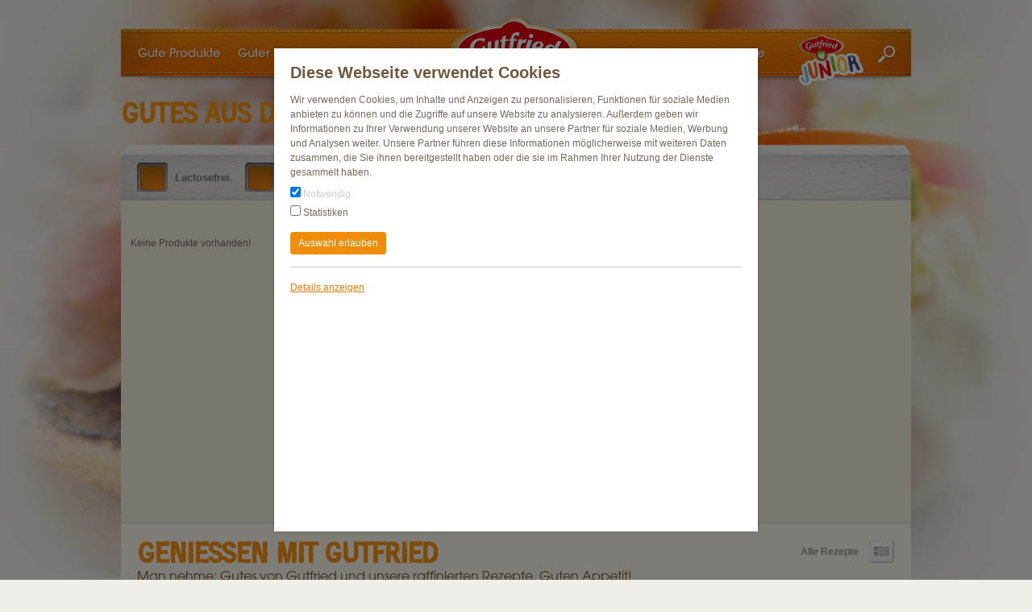

--- FILE ---
content_type: text/html; charset=utf-8
request_url: https://www.gutfried.de/gute-produkte/gutes-aus-der-tiefkuehltruhe.html?vegetarisch=1
body_size: 4727
content:
<!DOCTYPE html> <html lang="en"> <head> <meta http-equiv="Content-Type" content="text/html; charset=utf-8"> <!-- This website is powered by TYPO3 - inspiring people to share! TYPO3 is a free open source Content Management Framework initially created by Kasper Skaarhoj and licensed under GNU/GPL. TYPO3 is copyright 1998-2019 of Kasper Skaarhoj. Extensions are copyright of their respective owners. Information and contribution at https://typo3.org/ --> <base href="https://www.gutfried.de/"> <link rel="shortcut icon" href="/favicon.ico" type="image/x-icon"> <title>Gutfried: Gutes aus der Tiefkühltruhe</title> <meta name="generator" content="TYPO3 CMS"> <meta name="robots" content="INDEX,FOLLOW"> <meta name="viewport" content="width=device-width, initial-scale=1.0"> <link rel="stylesheet" type="text/css" href="typo3temp/assets/compressed/merged-fb1f353aed17c5e81a13df0db62af586-809228f7ff2a6dbe616ad1fa3ec27e71.css?1620655255" media="all"> <script src="typo3temp/assets/compressed/merged-23624149db0129cf0c0e9628bd3ff795-2b3638b3af9ef6b6bac50a404a7e6ad5.js?1536903294" type="text/javascript"></script> <meta name="description" content="Auf www.gutfried.de finden Sie aktuelle Informationen zur Marke, zu Produkten und zu Aktionen sowie viele leckere Rezepte."> <meta name="keywords" content="Geflügelwurst, Putenwurst, Pute, Hähnchen, fettarm, Geflügelaufschnitt, Putenbrust, Fleischwurst, Genuss ohne Reue, Salami"> </head> <body id="p138" class="default-template default-1-column-template"> <div class="global-header"> <div class="navigation"> <ul class="level-1"> <li class="level-1 level-1-position-1"> <a href="gute-produkte.html" class="level-1">Gute Produkte</a> <ul class="level-2"> <li class="level-2 level-2-first"> <a href="gute-produkte/gutes-in-scheiben.html" class="level-2"> Gutes in Scheiben </a> <div class="detail" style="background-image: url(fileadmin/upload/Navigation/gutes_in_scheiben.jpg);"> <div class="text"> <h2>Gutes in Scheiben</h2> <div class="description"> Machen Sie aus jedem Brot etwas<br /> Besonderes. Scheibchen für Scheibchen </div> </div> </div> </li> <li class="level-2"> <a href="gute-produkte/gutes-als-ganzes-stueck.html" class="level-2"> Gutes als ganzes Stück </a> <div class="detail" style="background-image: url(fileadmin/upload/Navigation/gutes_als_ganzes_stueck.jpg);"> <div class="text"> <h2>Gutes als ganzes Stück</h2> <div class="description"> Genießen Sie nach Lust und Laune.<br /> Denn wenn’s so gut schmeckt,<br /> darf es ruhig etwas mehr sein. </div> </div> </div> </li> <li class="level-2"> <a href="gute-produkte/gute-wuerstchen.html" class="level-2"> Gute Würstchen </a> <div class="detail" style="background-image: url(fileadmin/user_upload/Gute_Wuerstchen_Sortiment_Homepage_980x235.jpg);"> <div class="text"> <h2>Gute Würstchen</h2> <div class="description"> Ob kross vom Grill oder knackig aus<br /> dem Topf – auf Gutfried Würstchen<br /> sind alle heiß. </div> </div> </div> </li> <li class="level-2"> <a href="gute-produkte/gutes-in-bio.html" class="level-2"> Gutes in Bio </a> <div class="detail" style="background-image: url(fileadmin/user_upload/Gutfried-Gutes-in_Bio-Header.jpg);"> <div class="text"> <h2>Gutes in Bio</h2> <div class="description"> Bewussten Genießern <br /> empfehlen wir unsere <br /> hochwertigen Bio Produkte! </div> </div> </div> </li> <li class="level-2"> <a href="gute-produkte/gutes-aus-dem-kuehlregal.html" class="level-2"> Gutes aus dem Kühlregal </a> <div class="detail" style="background-image: url(fileadmin/user_upload/Gutes_aus_Kuehlregal_Sortiment_Homepage_980x235.jpg);"> <div class="text"> <h2>Gutes aus dem Kühlregal</h2> <div class="description"> Zugreifen, einpacken und genießen:<br /> Guter Geschmack war noch nie so leicht<br /> zu haben. </div> </div> </div> </li> <li class="level-2"> <a href="gute-produkte/gutes-von-der-frischetheke.html" class="level-2"> Gutes von der Frischetheke </a> <div class="detail" style="background-image: url(fileadmin/upload/Navigation/gutes_von_der_frischetheke.jpg);"> <div class="text"> <h2>Gutes von der Frischetheke</h2> <div class="description"> Fleischwurst, Salami, Schinken?<br /> Geschnitten oder am Stück?<br /> Bei so viel Geschmack fällt<br /> die Auswahl schwer. </div> </div> </div> </li> <li class="level-2"> <a href="gute-produkte/gutes-ohne-fleisch.html" class="level-2"> Gutes ohne Fleisch </a> <div class="detail" style="background-image: url();"> <div class="text"> <h2>Gutes ohne Fleisch</h2> <div class="description"> Unsere beliebten Wurstspezialitäten<br /> gibt es jetzt auch ganz ohne Fleisch. </div> </div> </div> </li> <li class="level-2 level-2-last"> <a href="gute-produkte/gutes-aus-der-tiefkuehltruhe.html" class="level-2"> Gutes aus der Tiefkühltruhe </a> <div class="detail" style="background-image: url();"> <div class="text"> <h2>Gutes aus der Tiefkühltruhe</h2> <div class="description"> </div> </div> </div> </li> <div class="logo-mask"></div> </ul> </li> <li class="level-1 level-1-position-2"> <a href="guter-service.html" class="level-1">Guter Service</a> <ul class="level-2"> <li class="level-2 level-2-first"> <a href="guter-service/ernaehrungstipps.html" class="level-2"> Ernährungstipps </a> <div class="detail" style="background-image: url(fileadmin/upload/Navigation/ernaehrungstipps.jpg);"> <div class="text"> <h2>Ernährungstipps</h2> <div class="description"> Gut drauf mit Gutfried:<br /> Lesen Sie, wie Gutfried-Produkte zu<br /> einer guten Ernährung beitragen. </div> </div> </div> </li> <li class="level-2"> <a href="guter-service/tv-spots.html" class="level-2"> TV-Spots </a> <div class="detail" style="background-image: url(fileadmin/upload/Navigation/tv.jpg);"> <div class="text"> <h2>TV-Spots</h2> <div class="description"> Von 1972 bis heute – gute Unterhaltung<br /> mit unseren Werbespots! </div> </div> </div> </li> <li class="level-2"> <a href="guter-service/kontakt.html" class="level-2"> Kontakt </a> <div class="detail" style="background-image: url(fileadmin/upload/Navigation/kontakt.jpg);"> <div class="text"> <h2>Kontakt</h2> <div class="description"> Wünsche, Anregungen, Fragen? <br /> Hier helfen wir Ihnen weiter. </div> </div> </div> </li> <li class="level-2 level-2-last"> <a href="guter-service/download-produktabbildungen.html" class="level-2"> Download Produktabbildungen </a> <div class="detail" style="background-image: url();"> <div class="text"> <h2>Download Produktabbildungen</h2> <div class="description"> </div> </div> </div> </li> <div class="logo-mask"></div> </ul> </li> <li class="level-1 level-1-position-3"> <a href="gute-marke.html" class="level-1">Gute Marke</a> <ul class="level-2"> <li class="level-2 level-2-first"> <a href="gute-marke/gute-qualitaet.html" class="level-2"> Gute Qualität </a> <div class="detail" style="background-image: url(fileadmin/upload/Navigation/alle_produkte.jpg);"> <div class="text"> <h2>Gute Qualität</h2> <div class="description"> Mit Sicherheit besser genießen:<br /> kontrollierte Gutfried-Qualität. </div> </div> </div> </li> <li class="level-2"> <a href="gute-marke/aus-gutem-hause.html" class="level-2"> Aus gutem Hause </a> <div class="detail" style="background-image: url(fileadmin/upload/Navigation/gute_herkunft.jpg);"> <div class="text"> <h2>Aus gutem Hause</h2> <div class="description"> Schmeckt allen seit über 40 Jahren:<br /> Deutschland genießt mit Gutfried. </div> </div> </div> </li> <li class="level-2 level-2-last"> <a href="gute-marke/gut-zur-umwelt.html" class="level-2"> Gut zur Umwelt </a> <div class="detail" style="background-image: url(fileadmin/upload/Navigation/gut_zur_umwelt.jpg);"> <div class="text"> <h2>Gut zur Umwelt</h2> <div class="description"> Der Zukunft verpflichtet:<br /> Was wir für eine gesunde Umwelt tun.<br /> </div> </div> </div> </li> <div class="logo-mask"></div> </ul> </li> <li class="level-1 level-1-position-4"> <a href="gute-rezepte.html" class="level-1">Gute Rezepte</a> <ul class="level-2"> <li class="level-2 level-2-first"> <a href="gute-rezepte/rezepte.html" class="level-2"> Rezepte </a> <div class="detail" style="background-image: url(fileadmin/upload/Navigation/rezepte.jpg);"> <div class="text"> <h2>Rezepte</h2> <div class="description"> So schmeckt der Tag richtig lecker!<br /> </div> </div> </div> </li> <li class="level-2 level-2-last"> <a href="gute-rezepte/gutfried-genussthema.html" class="level-2"> Gutfried Genussthema </a> <div class="detail" style="background-image: url(fileadmin/upload/Navigation/neueste_Meldungen.jpg);"> <div class="text"> <h2>Gutfried Genussthema</h2> <div class="description"> </div> </div> </div> </li> <div class="logo-mask"></div> </ul> </li> <li class="level-1 level-1-position-5"> <a href="gute-gewinne.html" class="level-1">Gute Gewinne</a> <ul class="level-2"> <li class="level-2 level-2-first level-2-last"> <a href="gute-gewinne/aktuelle-aktionen.html" class="level-2"> Aktuelle Aktionen </a> <div class="detail" style="background-image: url(fileadmin/upload/Navigation/aktuelle_aktionen.jpg);"> <div class="text"> <h2>Aktuelle Aktionen</h2> <div class="description"> Von Gewinnspielen bis zu neuesten Rezepten –<br /> reinschauen lohnt sich. </div> </div> </div> </li> <div class="logo-mask"></div> </ul> </li> </ul> <script type="text/javascript" src="fileadmin/asset/common/js/FirstSquare/Gutfried/Navigation.js"></script> <script type="text/javascript"> $(document).ready(function() { new FirstSquare_Gutfried_Navigation(); $('.mobile-navigation .trigger').click(function(e) { e.preventDefault(); $('.mobile-navigation ul.level-1').slideToggle(); }); $('.mobile-navigation .trigger-level2').click(function(e) { e.preventDefault(); $(this).parent().find('ul.level-2').slideToggle(); $(this).toggleClass('active') }); }); </script> </div> <div class="mobile-navigation"> <a class="trigger"><i class="fa fa-bars"></i> Navigation</a> <ul class="level-1"> <li class="level-1 "> <a href="gute-produkte.html" class="level-1">Gute Produkte</a> <a class="trigger-level2"> <i class="fa fa-arrow-right"></i> </a> <ul class="level-2"> <li><a href="gute-produkte/gutes-in-scheiben.html">Gutes in Scheiben</a></li> <li><a href="gute-produkte/gutes-als-ganzes-stueck.html">Gutes als ganzes Stück</a></li> <li><a href="gute-produkte/gute-wuerstchen.html">Gute Würstchen</a></li> <li><a href="gute-produkte/gutes-in-bio.html">Gutes in Bio</a></li> <li><a href="gute-produkte/gutes-aus-dem-kuehlregal.html">Gutes aus dem Kühlregal</a></li> <li><a href="gute-produkte/gutes-von-der-frischetheke.html">Gutes von der Frischetheke</a></li> <li><a href="gute-produkte/gutes-ohne-fleisch.html">Gutes ohne Fleisch</a></li> <li><a href="gute-produkte/gutes-aus-der-tiefkuehltruhe.html">Gutes aus der Tiefkühltruhe</a></li> </ul> </li> <li class="level-1 "> <a href="guter-service.html" class="level-1">Guter Service</a> <a class="trigger-level2"> <i class="fa fa-arrow-right"></i> </a> <ul class="level-2"> <li><a href="guter-service/ernaehrungstipps.html">Ernährungstipps</a></li> <li><a href="guter-service/tv-spots.html">TV-Spots</a></li> <li><a href="guter-service/kontakt.html">Kontakt</a></li> <li><a href="guter-service/download-produktabbildungen.html">Download Produktabbildungen</a></li> </ul> </li> <li class="level-1 "> <a href="gute-marke.html" class="level-1">Gute Marke</a> <a class="trigger-level2"> <i class="fa fa-arrow-right"></i> </a> <ul class="level-2"> <li><a href="gute-marke/gute-qualitaet.html">Gute Qualität</a></li> <li><a href="gute-marke/aus-gutem-hause.html">Aus gutem Hause</a></li> <li><a href="gute-marke/gut-zur-umwelt.html">Gut zur Umwelt</a></li> </ul> </li> <li class="level-1 "> <a href="gute-rezepte.html" class="level-1">Gute Rezepte</a> <a class="trigger-level2"> <i class="fa fa-arrow-right"></i> </a> <ul class="level-2"> <li><a href="gute-rezepte/rezepte.html">Rezepte</a></li> <li><a href="gute-rezepte/gutfried-genussthema.html">Gutfried Genussthema</a></li> </ul> </li> <li class="level-1 "> <a href="gute-gewinne.html" class="level-1">Gute Gewinne</a> <a class="trigger-level2"> <i class="fa fa-arrow-right"></i> </a> <ul class="level-2"> <li><a href="gute-gewinne/aktuelle-aktionen.html">Aktuelle Aktionen</a></li> </ul> </li> </ul> </div> <div class="logo"> <a href="./"> <img src="fileadmin/asset/common/img/global/header/gutfried-logo.png" width="168" height="106" alt="Gutfried Logo" /> </a> </div> <div class="search"> <a href="suche.html"> <img src="fileadmin/asset/common/img/global/header/search-icon.png" width="21" height="22" alt="Suche" /> </a> </div> <div class="junior-logo"> <a target="_blank" href="https://www.gutfried-junior.de/"> <img src="fileadmin/asset/common/img/global/header/junior-logo.png" width="80" alt="Gutfried Junior Logo" /> </a> </div> </div> <div class="content"> <!--TYPO3SEARCH_begin--> <div class="header-content"> <div id="c438" class="csc-frame csc-frame-default"><div class="csc-header csc-header-n1"><h1 class="csc-firstHeader">Gutes aus der Tiefkühltruhe</h1></div> <div class="text-image"> </div></div> </div> <div class="middle-content"> <div class="middle-content-inner"> <a id="c439"></a> <div class="product-list"> <a id="product-list"></a> <div class="products"> Keine Produkte vorhanden! <div class="clear"></div> <br /> <div class="top-bar"> <div class="product-filter"> <a href="gute-produkte/gutes-aus-der-tiefkuehltruhe.html?vegetarisch=1&lactose=1" class="lactose">Lactosefrei</a> <a href="gute-produkte/gutes-aus-der-tiefkuehltruhe.html?vegetarisch=1&gluten=1" class="gluten">Glutenfrei</a> <a href="gute-produkte/gutes-aus-der-tiefkuehltruhe.html" class="veggie veggie-active">Vegetarisch</a> </div> </div> <div class="clear"></div> </div> </div> </div> </div> <div class="bottom-content"> <a id="c23"></a> <div class="recipe-teaser"> <a href="guter-service/rezepte.html" class="all-link">Alle Rezepte</a> <h1>Genießen mit Gutfried</h1> <h2>Man nehme: Gutes von Gutfried und unsere raffinierten Rezepte. Guten Appetit! </h2> <div class="clear"></div> <div class="recipe-teaser-items"> <div class="recipe-teaser-item"> <div class="image"> <a href="fileadmin/user_upload/Rezept_Gutfried_Roter_Quinoa-Salat.pdf" target="_blank"> <img src="fileadmin/user_upload/Gutfried_Roter_Quinoa_Salat_042_V01_265x150.jpg?v=1.0.1" alt="Roter Quinoa-Salat mit Gutfried Putenbrust „Natur“" title="Roter Quinoa-Salat mit Gutfried Putenbrust „Natur“" width="280" /> </a> </div> <h6 class="bold"> <a href="fileadmin/user_upload/Rezept_Gutfried_Roter_Quinoa-Salat.pdf" target="_blank"> Roter Quinoa-Salat mit Gutfried Putenbrust „Natur“ </a> </h6> <a class="more-link" href="fileadmin/user_upload/Rezept_Gutfried_Roter_Quinoa-Salat.pdf" target="_blank">Jetzt herunterladen</a> </div> <div class="recipe-teaser-item"> <div class="image"> <a href="fileadmin/user_upload/Rezept_Gutfried_Pierogi_Lachsschinken.pdf" target="_blank"> <img src="fileadmin/user_upload/Gutfried_20_polnisch_quer_265x150.jpg?v=1.0.1" alt="Pierogi mit Gutfried Puten-Lachsschinken" title="Pierogi mit Gutfried Puten-Lachsschinken" width="280" /> </a> </div> <h6 class="bold"> <a href="fileadmin/user_upload/Rezept_Gutfried_Pierogi_Lachsschinken.pdf" target="_blank"> Pierogi mit Gutfried Puten-Lachsschinken </a> </h6> <a class="more-link" href="fileadmin/user_upload/Rezept_Gutfried_Pierogi_Lachsschinken.pdf" target="_blank">Jetzt herunterladen</a> </div> <div class="recipe-teaser-item"> <div class="image"> <a href="fileadmin/user_upload/Rezept_Gutfried_Griechische_Ofen-Zucchini.pdf" target="_blank"> <img src="fileadmin/user_upload/Gutfried_20_griechisch_-00029_265x150.jpg?v=1.0.1" alt="Ofen-Zucchini gefüllt mit Gutfried Geflügel-Salami" title="Ofen-Zucchini gefüllt mit Gutfried Geflügel-Salami" width="280" /> </a> </div> <h6 class="bold"> <a href="fileadmin/user_upload/Rezept_Gutfried_Griechische_Ofen-Zucchini.pdf" target="_blank"> Ofen-Zucchini gefüllt mit Gutfried Geflügel-Salami </a> </h6> <a class="more-link" href="fileadmin/user_upload/Rezept_Gutfried_Griechische_Ofen-Zucchini.pdf" target="_blank">Jetzt herunterladen</a> </div> <div class="clear"></div> </div> </div> </div> <!--TYPO3SEARCH_end--> </div> <div class="global-footer"> <div class="global-footer-inner"> <div class="copyright">© Gutfried 2026</div> <div class="footer-content"> <a id="c4"></a><ul class="csc-menu csc-menu-def"><li><a href="datenschutz.html" title="Datenschutz">Datenschutz</a></li><li><a href="guter-service/kontakt.html" title="Kontakt">Kontakt</a></li><li><a href="impressum.html" title="Impressum">Impressum</a></li></ul> <div class="socials"> <a href="https://www.facebook.com/gutfried/" target="_blank" class="social-link facebook" title="Gutfried Facebook Fanpage"></a> <a href="https://www.instagram.com/gutfried/" target="_blank" class="social-link instagram" title="Gutfried Instagram"></a> <a href="https://www.youtube.com/channel/UCtq8OKc_RWGDpFFELoO_XqQ" target="_blank" class="social-link youtube" title="Gutfried YouTube"></a> </div> </div> </div> </div> <div id="fog"></div> <div id="cookie-layer"> <div class="cookie-layer-content"> <h3>Diese Webseite verwendet Cookies</h3> <p>Wir verwenden Cookies, um Inhalte und Anzeigen zu personalisieren, Funktionen für soziale Medien anbieten zu können und die Zugriffe auf unsere Website zu analysieren. Außerdem geben wir Informationen zu Ihrer Verwendung unserer Website an unsere Partner für soziale Medien, Werbung und Analysen weiter. Unsere Partner führen diese Informationen möglicherweise mit weiteren Daten zusammen, die Sie ihnen bereitgestellt haben oder die sie im Rahmen Ihrer Nutzung der Dienste gesammelt haben.</p> <form method="post"> <ul> <li class="necessary-cookie"><input type="checkbox" name="cookie[default]" checked="checked"/> Notwendig</li> <li><input type="checkbox" name="cookie[statistics]"/> Statistiken</li> </ul> <button type="submit" class="button">Auswahl erlauben</button> </form> <hr/> <a class="toggle-details button" href="#">Details anzeigen</a> <div style="display: none" class="details"> <h4>Notwendig</h4> <p>Notwendige Cookies helfen dabei, eine Webseite nutzbar zu machen, indem sie Grundfunktionen wie Seitennavigation und Zugriff auf sichere Bereiche der Webseite ermöglichen. Die Webseite kann ohne diese Cookies nicht richtig funktionieren. </p> <table> <tr> <th>Name</th> <th>Anbieter</th> <th>Zweck</th> <th>Ablauf</th> <th>Typ</th> </tr> <tr> <td>CookieConsent</td> <td><a target="_blank" href="https://www.gutfried.de/datenschutz.html">Gutfried</a></td> <td>Speichert den Zustimmungsstatus des Benutzers für Cookies auf der aktuellen Domäne.</td> <td>1 Jahr</td> <td>HTTP</td> </tr> </table> <hr/> <h4>Statistiken</h4> <p>Statistik-Cookies helfen Webseiten-Besitzern zu verstehen, wie Besucher mit Webseiten interagieren, indem Informationen anonym gesammelt und gemeldet werden.</p> <table> <tr> <th>Name</th> <th>Anbieter</th> <th>Zweck</th> <th>Ablauf</th> <th>Typ</th> </tr> <tr> <td>UseMatomo</td> <td><a target="_blank" href="https://www.gutfried.de/datenschutz.html">Gutfried</a></td> <td>Speichert den Zustimmungsstatus des Benutzers für Statistiken auf der aktuellen Domäne.</td> <td>1 Jahr</td> <td>HTTP</td> </tr> </table> </div> </div> </div> <script> $(document).ready(function () { $('.toggle-details').click(function (e) { e.preventDefault(); $('.details').slideToggle(); }); $('.necessary-cookie').click(function() { alert('Pflichtfeld - kann nicht abgewählt werden. Notwendige Cookies helfen dabei, eine Webseite nutzbar zu machen, indem sie Grundfunktionen wie Seitennavigation und Zugriff auf sichere Bereiche der Webseite ermöglichen. Die Webseite kann ohne diese Cookies nicht richtig funktionieren.'); return false; }); }); </script> </body> </html>

--- FILE ---
content_type: text/css; charset=utf-8
request_url: https://www.gutfried.de/typo3temp/assets/compressed/merged-fb1f353aed17c5e81a13df0db62af586-809228f7ff2a6dbe616ad1fa3ec27e71.css?1620655255
body_size: 16951
content:
.ui-tooltip,.qtip{position:absolute;left:-28000px;top:-28000px;display:none;max-width:280px;min-width:50px;font-size:10.5px;line-height:12px;border-width:1px;border-style:solid;}.ui-tooltip-fluid{display:block;visibility:hidden;position:static!important;float:left!important;}.ui-tooltip-content{position:relative;padding:5px 9px;overflow:hidden;text-align:left;word-wrap:break-word;overflow:hidden;}.ui-tooltip-titlebar{position:relative;min-height:14px;padding:5px 35px 5px 10px;overflow:hidden;border-width:0 0 1px;font-weight:bold;}.ui-tooltip-titlebar+.ui-tooltip-content{border-top-width:0!important;}.ui-tooltip-titlebar .ui-state-default{position:absolute;right:4px;top:50%;margin-top:-9px;cursor:pointer;outline:medium none;border-width:1px;border-style:solid;}* html .ui-tooltip-titlebar .ui-state-default{top:16px;}.ui-tooltip-titlebar .ui-icon,.ui-tooltip-icon .ui-icon{display:block;text-indent:-1000em;}.ui-tooltip-icon,.ui-tooltip-icon .ui-icon{-moz-border-radius:3px;-webkit-border-radius:3px;border-radius:3px;}.ui-tooltip-icon .ui-icon{width:18px;height:14px;text-align:center;text-indent:0;font:normal bold 10px/13px Tahoma,sans-serif;color:inherit;background:transparent none no-repeat -100em -100em;}.ui-tooltip-default{border-color:#F1D031;background-color:#FFFFA3;color:#555;}.ui-tooltip-default .ui-tooltip-titlebar{background-color:#FFEF93;}.ui-tooltip-default .ui-tooltip-icon{border-color:#CCC;background:#F1F1F1;color:#777;}.ui-tooltip-default .ui-tooltip-titlebar .ui-state-hover{border-color:#AAA;color:#111;}.ui-tooltip .ui-tooltip-tip{margin:0 auto;overflow:hidden;z-index:10;}.ui-tooltip .ui-tooltip-tip,.ui-tooltip .ui-tooltip-tip *{position:absolute;line-height:.1px!important;font-size:.1px!important;color:#123456;background:transparent;border:0 dashed transparent;}.ui-tooltip .ui-tooltip-tip canvas{top:0;left:0;}.ui-tooltip-light{background-color:white;border-color:#E2E2E2;color:#454545;}.ui-tooltip-light .ui-tooltip-titlebar{background-color:#f1f1f1;}.ui-tooltip-dark{background-color:#505050;border-color:#303030;color:#f3f3f3;}.ui-tooltip-dark .ui-tooltip-titlebar{background-color:#404040;}.ui-tooltip-dark .ui-tooltip-icon{border-color:#444;}.ui-tooltip-dark .ui-tooltip-titlebar .ui-state-hover{border-color:#303030;}.ui-tooltip-cream{background-color:#FBF7AA;border-color:#F9E98E;color:#A27D35;}.ui-tooltip-cream .ui-tooltip-titlebar{background-color:#F0DE7D;}.ui-tooltip-cream .ui-state-default .ui-tooltip-icon{background-position:-82px 0;}.ui-tooltip-red{background-color:#F78B83;border-color:#D95252;color:#912323;}.ui-tooltip-red .ui-tooltip-titlebar{background-color:#F06D65;}.ui-tooltip-red .ui-state-default .ui-tooltip-icon{background-position:-102px 0;}.ui-tooltip-red .ui-tooltip-icon{border-color:#D95252;}.ui-tooltip-red .ui-tooltip-titlebar .ui-state-hover{border-color:#D95252;}.ui-tooltip-green{background-color:#CAED9E;border-color:#90D93F;color:#3F6219;}.ui-tooltip-green .ui-tooltip-titlebar{background-color:#B0DE78;}.ui-tooltip-green .ui-state-default .ui-tooltip-icon{background-position:-42px 0;}.ui-tooltip-blue{background-color:#E5F6FE;border-color:#ADD9ED;color:#5E99BD;}.ui-tooltip-blue .ui-tooltip-titlebar{background-color:#D0E9F5;}.ui-tooltip-blue .ui-state-default .ui-tooltip-icon{background-position:-2px 0;}.ui-tooltip-shadow{-webkit-box-shadow:1px 1px 3px 1px rgba(0,0,0,0.15);-moz-box-shadow:1px 1px 3px 1px rgba(0,0,0,0.15);box-shadow:1px 1px 3px 1px rgba(0,0,0,0.15);}.ui-tooltip-rounded,.ui-tooltip-tipsy,.ui-tooltip-bootstrap{-moz-border-radius:5px;-webkit-border-radius:5px;border-radius:5px;}.ui-tooltip-youtube{-moz-border-radius:2px;-webkit-border-radius:2px;border-radius:2px;-webkit-box-shadow:0 0 3px #333;-moz-box-shadow:0 0 3px #333;box-shadow:0 0 3px #333;color:white;border-width:0;background:#4A4A4A;background-image:-moz-linear-gradient(top,#4A4A4A 0,black 100%);background-image:-ms-linear-gradient(top,#4A4A4A 0,black 100%);background-image:-o-linear-gradient(top,#4A4A4A 0,black 100%);background-image:-webkit-gradient(linear,left top,left bottom,color-stop(0,#4A4A4A),color-stop(100%,black));background-image:-webkit-linear-gradient(top,#4A4A4A 0,black 100%);background-image:linear-gradient(to bottom,#4A4A4A 0,black 100%);}.ui-tooltip-youtube .ui-tooltip-titlebar{background-color:#4A4A4A;background-color:rgba(0,0,0,0);}.ui-tooltip-youtube .ui-tooltip-content{padding:.75em;font:12px arial,sans-serif;filter:progid:DXImageTransform.Microsoft.Gradient(GradientType=0,StartColorStr=#4a4a4a,EndColorStr=#000000);-ms-filter:"progid:DXImageTransform.Microsoft.Gradient(GradientType=0,StartColorStr=#4a4a4a,EndColorStr=#000000);";}.ui-tooltip-youtube .ui-tooltip-icon{border-color:#222;}.ui-tooltip-youtube .ui-tooltip-titlebar .ui-state-hover{border-color:#303030;}.ui-tooltip-jtools{background:#232323;background:rgba(0,0,0,0.7);background-image:-moz-linear-gradient(top,#717171,#232323);background-image:-webkit-gradient(linear,left top,left bottom,from(#717171),to(#232323));border:2px solid #ddd;border:2px solid rgba(241,241,241,1);-moz-border-radius:2px;-webkit-border-radius:2px;border-radius:2px;-webkit-box-shadow:0 0 12px #333;-moz-box-shadow:0 0 12px #333;box-shadow:0 0 12px #333;}.ui-tooltip-jtools .ui-tooltip-titlebar{background-color:transparent;filter:progid:DXImageTransform.Microsoft.gradient(startColorstr=#717171,endColorstr=#4A4A4A);-ms-filter:"progid:DXImageTransform.Microsoft.gradient(startColorstr=#717171,endColorstr=#4A4A4A)";}.ui-tooltip-jtools .ui-tooltip-content{filter:progid:DXImageTransform.Microsoft.gradient(startColorstr=#4A4A4A,endColorstr=#232323);-ms-filter:"progid:DXImageTransform.Microsoft.gradient(startColorstr=#4A4A4A,endColorstr=#232323)";}.ui-tooltip-jtools .ui-tooltip-titlebar,.ui-tooltip-jtools .ui-tooltip-content{background:transparent;color:white;border:0 dashed transparent;}.ui-tooltip-jtools .ui-tooltip-icon{border-color:#555;}.ui-tooltip-jtools .ui-tooltip-titlebar .ui-state-hover{border-color:#333;}.ui-tooltip-cluetip{-webkit-box-shadow:4px 4px 5px rgba(0,0,0,0.4);-moz-box-shadow:4px 4px 5px rgba(0,0,0,0.4);box-shadow:4px 4px 5px rgba(0,0,0,0.4);background-color:#D9D9C2;color:#111;border:0 dashed transparent;}.ui-tooltip-cluetip .ui-tooltip-titlebar{background-color:#87876A;color:white;border:0 dashed transparent;}.ui-tooltip-cluetip .ui-tooltip-icon{border-color:#808064;}.ui-tooltip-cluetip .ui-tooltip-titlebar .ui-state-hover{border-color:#696952;color:#696952;}.ui-tooltip-tipsy{background:black;background:rgba(0,0,0,.87);color:white;border:0 solid transparent;font-size:11px;font-family:'Lucida Grande',sans-serif;font-weight:bold;line-height:16px;text-shadow:0 1px black;}.ui-tooltip-tipsy .ui-tooltip-titlebar{padding:6px 35px 0 10;background-color:transparent;}.ui-tooltip-tipsy .ui-tooltip-content{padding:6px 10;}.ui-tooltip-tipsy .ui-tooltip-icon{border-color:#222;text-shadow:none;}.ui-tooltip-tipsy .ui-tooltip-titlebar .ui-state-hover{border-color:#303030;}.ui-tooltip-tipped{border:3px solid #959FA9;-moz-border-radius:3px;-webkit-border-radius:3px;border-radius:3px;background-color:#F9F9F9;color:#454545;font-weight:normal;font-family:serif;}.ui-tooltip-tipped .ui-tooltip-titlebar{border-bottom-width:0;color:white;background:#3A79B8;background-image:-moz-linear-gradient(top,#3A79B8,#2E629D);background-image:-webkit-gradient(linear,left top,left bottom,from(#3A79B8),to(#2E629D));filter:progid:DXImageTransform.Microsoft.gradient(startColorstr=#3A79B8,endColorstr=#2E629D);-ms-filter:"progid:DXImageTransform.Microsoft.gradient(startColorstr=#3A79B8,endColorstr=#2E629D)";}.ui-tooltip-tipped .ui-tooltip-icon{border:2px solid #285589;background:#285589;}.ui-tooltip-tipped .ui-tooltip-icon .ui-icon{background-color:#FBFBFB;color:#555;}.ui-tooltip-bootstrap{font-size:13px;line-height:18px;color:#333;background-color:#fff;border:1px solid #ccc;border:1px solid rgba(0,0,0,0.2);*border-right-width:2px;*border-bottom-width:2px;-webkit-border-radius:5px;-moz-border-radius:5px;border-radius:5px;-webkit-box-shadow:0 5px 10px rgba(0,0,0,0.2);-moz-box-shadow:0 5px 10px rgba(0,0,0,0.2);box-shadow:0 5px 10px rgba(0,0,0,0.2);-webkit-background-clip:padding-box;-moz-background-clip:padding;background-clip:padding-box;}.ui-tooltip-bootstrap .ui-tooltip-titlebar{font-size:18px;line-height:22px;border-bottom:1px solid #ccc;background-color:transparent;}.ui-tooltip-bootstrap .ui-tooltip-titlebar .ui-state-default{right:9px;top:49%;border-style:none;}.ui-tooltip-bootstrap .ui-tooltip-icon{background:white;}.ui-tooltip-bootstrap .ui-tooltip-icon .ui-icon{width:auto;height:auto;float:right;font-size:20px;font-weight:bold;line-height:18px;color:#000;text-shadow:0 1px 0 #fff;opacity:.2;filter:alpha(opacity=20);}.ui-tooltip-bootstrap .ui-tooltip-icon .ui-icon:hover{color:#000;text-decoration:none;cursor:pointer;opacity:.4;filter:alpha(opacity=40);}.ui-tooltip:not(.ie9haxors) div.ui-tooltip-content,.ui-tooltip:not(.ie9haxors) div.ui-tooltip-titlebar{filter:none;-ms-filter:none;}.ui-selectmenu{display:block;display:inline-block;position:relative;height:2.2em;vertical-align:middle;text-decoration:none;overflow:hidden;zoom:1;}.ui-selectmenu-icon{position:absolute;right:6px;margin-top:-8px;top:50%;}.ui-selectmenu-menu{padding:0;margin:0;position:absolute;top:0;display:none;z-index:1005;}.ui-selectmenu-menu ul{padding:0;margin:0;list-style:none;position:relative;overflow:auto;overflow-y:auto;overflow-x:hidden;-webkit-overflow-scrolling:touch;}.ui-selectmenu-open{display:block;}.ui-selectmenu-menu-popup{margin-top:-1px;}.ui-selectmenu-menu li{padding:0;margin:0;display:block;border-top:1px dotted transparent;border-bottom:1px dotted transparent;border-right-width:0 !important;border-left-width:0 !important;font-weight:normal !important;}.ui-selectmenu-menu li a,.ui-selectmenu-status{line-height:1.4em;display:block;padding:.405em 2.1em .405em 1em;outline:none;text-decoration:none;}.ui-selectmenu-menu li.ui-state-disabled a,.ui-state-disabled{cursor:default;}.ui-selectmenu-menu li.ui-selectmenu-hasIcon a,.ui-selectmenu-hasIcon .ui-selectmenu-status{padding-left:20px;position:relative;margin-left:5px;}.ui-selectmenu-menu li .ui-icon,.ui-selectmenu-status .ui-icon{position:absolute;top:1em;margin-top:-8px;left:0;}.ui-selectmenu-status{line-height:1.4em;}.ui-selectmenu-menu li span,.ui-selectmenu-status span{display:block;margin-bottom:.2em;}.ui-selectmenu-menu li .ui-selectmenu-item-header{font-weight:bold;}.ui-selectmenu-menu li .ui-selectmenu-item-footer{opacity:.8;}.ui-selectmenu-menu .ui-selectmenu-group{font-size:1em;}.ui-selectmenu-menu .ui-selectmenu-group .ui-selectmenu-group-label{line-height:1.4em;display:block;padding:.6em .5em 0;font-weight:bold;}.ui-selectmenu-menu .ui-selectmenu-group ul{margin:0;padding:0;}* html .ui-selectmenu-menu li{border-color:pink;filter:chroma(color=pink);width:100%;}* html .ui-selectmenu-menu li a{position:relative}*+html .ui-state-disabled,*+html .ui-state-disabled a{color:silver;}a,address,b,body,div,h1,h2,h3,h4,h5,h6,i,input,label,legend,p,pre,li,select,strong,sub,sup,td,textarea,th{color:inherit;font:inherit}input{margin:0}body,p,ul,ol{margin:0;padding:0}em,strong{font-style:inherit;font-weight:inherit}img,td,th,object{vertical-align:top}th{text-align:left}img,fieldset{border:0}fieldset,legend{padding:0}ul,ol,ol li,ul li{list-style:none}h1,h2,h3,h4,h5,h6,p{margin:0px}h1,h2,h3,h4,h5,h6,strong,b{font-weight:bold}em,i{font-style:italic}sup,sub{font-size:9px}small{font-size:9px}:focus{outline:0}.left{float:left}.right{float:right}.clear{clear:both}.clearfix:after{clear:both;content:".";display:block;height:0;line-height:0;visibility:hidden}.clearfix{display:inline-block}html[xmlns] .clearfix{display:block}* html .clearfix{height:1%}html,body{height:100%}body{background:#efeee9 center top no-repeat;font-family:Arial,Verdana,Helvetica;font-size:12px;line-height:18px;color:#73695d;position:relative;min-height:100%;height:auto !important;height:100%}body.start-template{background:#f9f6ed url('../../../fileadmin/asset/common/img/body/start-background.png') center top repeat-x;background:#f9f6ed}body.default-template{background-image:url('../../../fileadmin/upload/Seiten-Hintergrund/Standard.jpg')}body#p8{background-image:url('../../../fileadmin/upload/Seiten-Hintergrund/Gutes-in-Scheiben.jpg')}body#p9{background-image:url('../../../fileadmin/upload/Seiten-Hintergrund/Gutes-als-ganzes-Stueck.jpg')}body#p10{background-image:url('../../../fileadmin/upload/Seiten-Hintergrund/Gute-Snacks.jpg')}body#p11{background-image:url('../../../fileadmin/upload/Seiten-Hintergrund/Gute-Wuerstchen.jpg')}body#p12{background-image:url('../../../fileadmin/upload/Seiten-Hintergrund/Gutes-aus-dem-Kuehlregal.jpg')}body#p12{background-image:url('../../../fileadmin/upload/Seiten-Hintergrund/Gutes-in-Scheiben.jpg')}body#p13{background-image:url('../../../fileadmin/upload/Seiten-Hintergrund/Gutes-von-der-Frischetheke.jpg')}body#p96,body#p97{background-image:url('../../../fileadmin/upload/Seiten-Hintergrund/Gutes-ohne-Fleisch.jpg')}p{margin-bottom:9px}h1,h1 a{font-family:'Superwood W00 Regular';font-size:34px;line-height:34px;color:#f89313;text-transform:uppercase;letter-spacing:-3px;text-decoration:none}h1.larg,h1.larg a{font-size:42px;font-weight:normal;line-height:42px}h1.larger,h1.larger a{font-size:46px;line-height:46px}h2,h2 a{font-family:ITCAvantGardeW01-CnBk;font-size:16px;font-weight:normal;line-height:22px;color:#6e583b;text-decoration:none}h2.larg,h2.larg a{font-size:18px;line-height:24px}h3,h3 a{font-size:20px;font-weight:bold;line-height:20px;color:#6e583b;text-decoration:none}h4,h4 a{font-size:14px;font-weight:normal;line-height:20px;color:#6e583b;text-decoration:none}h4.bold,h4.bold a{font-weight:bold}h5,h5 a{color:#ed7b05;font-size:14px;text-decoration:none}h6,h6 a{color:#73695d;font-size:12px;font-weight:normal;text-decoration:none}h6.bold,h6.bold a{font-weight:bold}a{color:#ed7b05;text-decoration:underline}a:hover{text-decoration:none}a.more-link{font-weight:bold;text-decoration:none}h5 a:hover,a.more-link:hover{color:#6e583b}ul li{padding:0 0 5px 10px;background:url('../../../fileadmin/asset/common/img/content/list.gif') no-repeat 0 6px}ol li{list-style:decimal;margin-left:25px;padding:0 0 5px 0}a.all-link{display:block;float:right;color:#989487;font-weight:bold;text-decoration:none;min-height:26px;padding:6px 45px 0 0;background:url('../../../fileadmin/asset/common/img/layout/all-link.png') no-repeat right top}a.all-link:hover{background-image:url('../../../fileadmin/asset/common/img/layout/all-link-hover.png')}.button-wrapper{padding-right:10px;background:url('../../../fileadmin/asset/common/img/layout/button-right.png') no-repeat right top;float:left;display:block;text-decoration:none}.button-wrapper span{display:block;cursor:pointer;text-decoration:none;background:url('../../../fileadmin/asset/common/img/layout/button-left.png') no-repeat left top;color:#ffffff;font-weight:bold;font-size:13px;padding:9px 20px 9px 29px;text-shadow:1px 1px 1px rgba(0,0,0,0.5)}.button-wrapper:hover{background:url('../../../fileadmin/asset/common/img/layout/button-right-hover.png') no-repeat right top}.button-wrapper:hover span{background:url('../../../fileadmin/asset/common/img/layout/button-left-hover.png') no-repeat left top}div#noscript{position:absolute;left:50%;top:100px;width:900px;padding:20px;border:5px solid red;background:#ffcccc;color:red;font-weight:bold;z-index:999999;margin-left:-470px}div#obsolete{display:none;position:absolute;left:50%;top:180px;width:900px;padding:20px;border:5px solid red;background:#ffcccc;color:red;font-weight:bold;z-index:999999;margin-left:-470px}.internet-explorer-6 div#obsolete{display:block}.layer{position:fixed;left:0;top:0;width:100%;height:100%;z-index:99999}.layer .fog{position:absolute;left:0;top:0;width:100%;height:100%;background:#000000;filter:progid:DXImageTransform.Microsoft.Alpha(Opacity=70);opacity:.7}.layer .overlay{position:absolute;left:50%;top:50%;width:660px;height:760px;margin-left:-340px;margin-top:-390px;padding:0;border:10px solid #ccc;background:#ffffff;-moz-border-radius:5px;-webkit-border-radius:5px;border-radius:5px;-moz-box-shadow:0 0 5px 5px rgba(0,0,0,0.5);-webkit-box-shadow:0 0 5px 5px rgba(0,0,0,0.5);box-shadow:0 0 5px 5px rgba(0,0,0,0.5)}.layer .overlay .overlay-content{padding:10px}.layer .overlay .overlay-close{position:absolute;bottom:10px;right:15px;cursor:pointer}.content{padding-bottom:41px}.default-template .header-content{width:980px;margin:0 auto}.default-template .header-content .csc-default{padding:35px 25px 18px 60px;height:124px;overflow:hidden}.default-template .header-content .csc-default h1{color:#ffffff;font-size:48px;line-height:48px;letter-spacing:-4px}.default-template .header-content .csc-default h2{color:#ffffff;font-size:22px;line-height:26px;min-height:52px}.default-template .middle-content .csc-default{padding-bottom:20px}.default-template .middle-content .csc-default-half-left{width:300px;margin-right:20px;float:left}.default-template .middle-content .csc-default-half-right{width:300px;float:left}.default-template .bottom-content{width:980px;margin:0 auto}.default-template .bottom-content .csc-default{background:#f9f6ed;border-top:1px solid #d3ccb7;padding:20px 20px 20px 20px}.default-1-column-template .middle-content{margin:0 auto;width:980px;background:url('../../../fileadmin/asset/common/img/content/background.png') no-repeat;padding:91px 0 0 0;position:relative}.default-1-column-template .middle-content .middle-content-inner{background-color:#f3eddb;min-height:400px}.default-1-column-template .middle-content .middle-content-inner .csc-default{padding:20px 20px 20px 20px}.default-2-columns-template .middle-right-content{margin:0 auto;width:980px;background:url('../../../fileadmin/asset/common/img/content/background.png') no-repeat;padding:91px 0 0 0;position:relative}.default-2-columns-template .middle-right-content .middle-right-content-inner{background-color:#f3eddb;min-height:400px}.default-2-columns-template .middle-content{width:620px;margin:44px 12px 20px 20px;float:left}.default-2-columns-template .right-content{width:316px;float:left;margin:46px 0 20px 0}.default-2-columns-template .right-content .csc-default{padding-bottom:20px}.default-2-columns-template .right-content .right-content-top{background:url('../../../fileadmin/asset/common/img/content/right-content/top.png') no-repeat;width:308px;height:85px;margin:0 0 0 8px}.default-2-columns-template .right-content .right-content-inner{background:url('../../../fileadmin/asset/common/img/content/right-content/inner.png') repeat-y;width:300px;min-height:80px;margin:0 0 0 8px;padding:20px 0 11px 0}.default-2-columns-template .right-content .right-content-bottom{background:url('../../../fileadmin/asset/common/img/content/right-content/bottom.png') no-repeat;width:316px;height:21px}.global-header{background:url('../../../fileadmin/asset/common/img/global/header/background.png') 11px 18px no-repeat;width:980px;height:106px;padding:18px 13px 0 13px;margin:0 auto;position:relative;z-index:1}.global-header .logo{position:absolute;left:50%;margin-left:-84px;top:18px}.global-header .junior-logo{position:absolute;right:72px;top:43px}.global-header .search{position:absolute;right:33px;top:57px}.global-header .navigation{position:relative}.global-header .navigation ul.level-1{margin:18px 0 0 0;position:relative;*margin-top:36px}.global-header .navigation ul.level-1 li{padding:0;background:none}.global-header .navigation ul.level-1 li.level-1{float:left}.global-header .navigation ul.level-1 li.level-1 a.level-1{font-family:'ITCAvantGardeW01-CnMd';display:block;padding:16px 10px 0;height:43px;color:#fff1e4;font-size:15px;line-height:27px;text-decoration:none;border-left:1px solid transparent;text-shadow:1px 1px 1px rgba(0,0,0,0.3)}.global-header .navigation ul.level-1 li.level-1 ul.level-2{position:absolute;left:0;top:59px;visibility:hidden;border-left:1px solid #dbdbdb;border-bottom:1px solid #7a7978;background:#ffffff;-moz-box-shadow:5px 4px 5px -2px rgba(0,0,0,0.5);-webkit-box-shadow:5px 4px 5px -2px rgba(0,0,0,0.5);box-shadow:5px 4px 5px -2px rgba(0,0,0,0.5);width:959px;min-height:200px;padding:24px 0 12px 20px}.global-header .navigation ul.level-1 li.level-1 ul.level-2 li.level-2{padding:0;width:260px}.global-header .navigation ul.level-1 li.level-1 ul.level-2 li.level-2 a.level-2{font-family:'Superwood W00 Regular';color:#7b7059;text-decoration:none;text-transform:uppercase;font-size:18px;line-height:25px;display:block;border-bottom:1px solid #e4dfd2;padding:5px 0 5px 0;letter-spacing:-1px;position:relative;z-index:1}.global-header .navigation ul.level-1 li.level-1 ul.level-2 li.level-2 div.detail{display:none;position:absolute;left:0;top:0;width:979px;height:301px;background:no-repeat right bottom;z-index:0}.global-header .navigation ul.level-1 li.level-1 ul.level-2 li.level-2 div.detail div.text{position:absolute;left:310px;top:60px;width:300px}.global-header .navigation ul.level-1 li.level-1 ul.level-2 li.level-2 div.detail div.text h2{font-family:'Superwood W00 Regular';letter-spacing:-2px;font-size:32px;line-height:40px;color:#f89313;text-transform:uppercase}.global-header .navigation ul.level-1 li.level-1 ul.level-2 li.level-2 div.detail div.image{position:absolute;right:20px;top:20px}.global-header .navigation ul.level-1 li.level-1 ul.level-2 li.level-2-last a.level-2{border-bottom:1px solid transparent}.global-header .navigation ul.level-1 li.level-1 ul.level-2 li.level-2-active a.level-2{color:#f89313}.global-header .navigation ul.level-1 li.level-1 ul.level-2 li.level-2-hover a.level-2{color:#f89313}.global-header .navigation ul.level-1 li.level-1 ul.level-2 li.level-2-hover div.detail{display:block}.global-header .navigation ul.level-1 li.level-1 ul.level-2 div.logo-mask{position:absolute;left:50%;margin-left:-84px;width:168px;height:47px;background:#ffffff;filter:progid:DXImageTransform.Microsoft.Alpha(Opacity=0);opacity:0;top:0;z-index:1}.global-header .navigation ul.level-1 li.level-1-active a.level-1{color:#674703;text-shadow:none}.global-header .navigation ul.level-1 li.level-1-hover a.level-1{-moz-box-shadow:5px 4px 7px -2px rgba(0,0,0,0.5);-webkit-box-shadow:5px 4px 7px -2px rgba(0,0,0,0.5);box-shadow:5px 4px 7px -2px rgba(0,0,0,0.5);border-left:1px solid #dbdbdb;background:white;color:#674703;text-shadow:none}.global-header .navigation ul.level-1 li.level-1-hover ul.level-2{visibility:visible}.global-header .navigation ul.level-1 li.level-1-position-4{margin-left:205px}.global-header .navigation ul.level-1 li.level-1-position-1{margin-left:10px}.global-footer{background:#f89313;border-top:1px solid #b59d7f;position:absolute;left:0;bottom:0;width:100%;height:40px}.global-footer .global-footer-inner{width:980px;margin:0 auto;position:relative}.global-footer .global-footer-inner .copyright{color:#ffffff;position:absolute;left:20px;top:10px}.global-footer .global-footer-inner .footer-content{position:absolute;right:20px;top:11px;padding-right:96px}.global-footer .global-footer-inner .footer-content .csc-menu-def li{display:inline-block;zoom:1;*display:inline;padding:0;background:none}.global-footer .global-footer-inner .footer-content .csc-menu-def li a{color:#ffffff;text-decoration:none;padding-left:14px}.global-footer .global-footer-inner .footer-content .socials{position:absolute;top:-4px;right:0}.global-footer .global-footer-inner .footer-content .social-link{display:inline-block;background-color:white;background-repeat:no-repeat;width:24px;height:24px;border-radius:8px;border:1px white solid}.global-footer .global-footer-inner .footer-content .social-link.facebook{background-image:url('../../../fileadmin/asset/common/img/global/footer/facebook-fanpage-link.png')}.global-footer .global-footer-inner .footer-content .social-link.instagram{background-image:url('../../../fileadmin/asset/common/img/global/footer/instagram-link.png')}.global-footer .global-footer-inner .footer-content .social-link.youtube{background-image:url('../../../fileadmin/asset/common/img/global/footer/youtube-link.png')}.page-browser{text-align:center;padding:7px 0 16px 0}.page-browser .previous,.page-browser .previous-disabled{display:inline-block;width:32px;height:30px;background:url('../../../fileadmin/asset/common/img/page-browser/previous.png') no-repeat left top;margin-right:9px}.page-browser .previous-disabled{filter:progid:DXImageTransform.Microsoft.Alpha(Opacity=0);opacity:0}.page-browser .previous:hover{background:url('../../../fileadmin/asset/common/img/page-browser/previous-hover.png') no-repeat left top}.page-browser .next,.page-browser .next-disabled{display:inline-block;width:32px;height:30px;background:url('../../../fileadmin/asset/common/img/page-browser/next.png') no-repeat right top;margin-left:12px}.page-browser .next-disabled{filter:progid:DXImageTransform.Microsoft.Alpha(Opacity=0);opacity:0}.page-browser .next:hover{background:url('../../../fileadmin/asset/common/img/page-browser/next-hover.png') no-repeat right top}.page-browser .page{display:inline-block;width:22px;height:24px;font-size:14px;color:#898374;text-decoration:none;vertical-align:top;padding:6px 0 0 0;margin:0 3px 0 3px}.page-browser .page:hover{color:#ed7b05}.page-browser .page-active{font-weight:bold;color:#ed7b05}.top-bar{position:absolute;top:0;left:0;width:980px;height:91px}.top-bar .top-bar-back{position:absolute;top:45px;left:20px}.top-bar .top-bar-back .back-link{display:inline-block;background:url('../../../fileadmin/asset/common/img/top-bar/back.png') no-repeat left top;padding:11px 0 12px 47px;font-size:13px;font-weight:bold;color:#b9afaa;text-decoration:none;margin:0 16px 0 0}.top-bar .top-bar-back .back-link:hover{background:url('../../../fileadmin/asset/common/img/top-bar/back-hover.png') no-repeat left top}.top-bar .top-bar-browser{position:absolute;top:45px;right:20px}.top-bar .top-bar-browser .previous,.top-bar .top-bar-browser .previous-disabled{display:inline-block;width:38px;height:38px;background:url('../../../fileadmin/asset/common/img/top-bar/previous.png') no-repeat left top;margin-right:7px}.top-bar .top-bar-browser .previous:hover{background:url('../../../fileadmin/asset/common/img/top-bar/previous-hover.png') no-repeat left top}.top-bar .top-bar-browser .previous-disabled{background:url('../../../fileadmin/asset/common/img/top-bar/previous-disabled.png') no-repeat left top}.top-bar .top-bar-browser .next,.top-bar .top-bar-browser .next-disabled{display:inline-block;width:38px;height:38px;background:url('../../../fileadmin/asset/common/img/top-bar/next.png') no-repeat right top}.top-bar .top-bar-browser .next:hover{background:url('../../../fileadmin/asset/common/img/top-bar/next-hover.png') no-repeat right top}.top-bar .top-bar-browser .next-disabled{background:url('../../../fileadmin/asset/common/img/top-bar/next-disabled.png') no-repeat right top}.start-slider{height:476px}.start-slider .mask{position:absolute;left:0;top:0;width:100%;height:555px;overflow:hidden}.start-slider .mask .container{width:100%;height:555px;position:absolute;left:0;top:0}.start-slider .mask .container .item{width:100%;height:555px;background:transparent no-repeat center top;float:left}.start-slider .mask .container .item .item-inner{width:100%;height:555px}.start-slider .mask .container .item .item-inner a{display:block;width:980px;height:381px;margin:0 auto;position:relative;top:124px}.start-slider .mask .container .item .item-inner a span{display:none;visibility:hidden}.start-slider .navigation{width:100%;height:45px;background:url('../../../fileadmin/asset/common/img/start-slider/navigation.png') repeat-x center top;position:absolute;top:555px;left:0}.start-slider .navigation .navigation-inner{width:940px;height:45px;margin:0 auto}.start-slider .navigation .container{height:11px;position:relative}.start-slider .navigation .container .item{float:left;width:225px;min-height:11px;padding:19px 0 0 0;margin:0 10px 0 0;background:url('../../../fileadmin/asset/common/img/start-slider/item.png') no-repeat;cursor:pointer;font-size:14px;font-weight:bold;color:#b9afaa}.start-slider .navigation .container .item span{padding-left:13px}.start-slider .navigation .container .item-active{color:#f89313}.start-slider .navigation .container .item-last{margin-right:0}.start-slider .navigation .container .button{position:absolute;left:0;top:0;background:url('../../../fileadmin/asset/common/img/start-slider/button.png') no-repeat;width:225px;height:6px;margin-top:2px;cursor:move}.start-slider-new{height:476px;height:452px}.start-slider-new .mask{position:absolute;left:0;top:0;width:100%;height:555px;overflow:hidden}.start-slider-new .mask .container{width:100%;height:555px;position:absolute;left:0;top:0}.start-slider-new .mask .container .item{width:100%;height:555px;background:transparent no-repeat center top;float:left}.start-slider-new .mask .container .item .item-inner{width:100%;height:555px}.start-slider-new .mask .container .item .item-inner a{display:block;width:980px;height:381px;margin:0 auto;position:relative;top:124px}.start-slider-new .mask .container .item .item-inner a span{display:none;visibility:hidden}.start-slider-new .navigation{background:url('../../../fileadmin/asset/common/img/start-slider-new/navigation.png') repeat-x center 0;width:100%;height:181px;position:absolute;top:468px;top:464px;left:0}.start-slider-new .navigation .navigation-inner{width:200px;margin:0 auto;height:14px;position:relative;top:66px;padding-left:140px}.start-slider-new .navigation .navigation-inner .item{float:left;width:14px;height:14px;background:url('../../../fileadmin/asset/common/img/start-slider-new/item.png') 1px 1px no-repeat;cursor:pointer;padding-right:8px}.start-slider-new .navigation .navigation-inner .item-active{background:url('../../../fileadmin/asset/common/img/start-slider-new/item-active.png') 0 0 no-repeat}.start-product-teaser{background:url('../../../fileadmin/asset/common/img/start-product-teaser/background-repeat.png') repeat center top;border-bottom:1px solid #d6d1c0;min-width:980px}.start-product-teaser .start-product-teaser-background-left{background:url('../../../fileadmin/asset/common/img/start-product-teaser/background-left.png') no-repeat left 29px}.start-product-teaser .start-product-teaser-background-right{background:url('../../../fileadmin/asset/common/img/start-product-teaser/background-right.png') no-repeat right 37px}.start-product-teaser .start-product-teaser-inner{width:980px;margin:0 auto;padding:40px 0 20px 0}.start-product-teaser .start-product-teaser-inner h1,.start-product-teaser .start-product-teaser-inner h2{text-align:center}.start-product-teaser .start-product-teaser-inner .product-teasers{margin-top:30px;margin-left:12px}.middle-content .teaser{padding:44px 0 0 12px}.middle-content .teaser .teaser-item{float:left;width:266px;height:315px;padding:72px 25px 0 25px;margin:0 4px 0 0;background:url('../../../fileadmin/asset/common/img/product/teaser/background.png') no-repeat;position:relative;margin-bottom:13px}.middle-content .teaser .teaser-item .text{min-height:122px}.middle-content .teaser .teaser-item h3{margin-bottom:2px;line-height:24px}.middle-content .teaser .teaser-item h4{margin-bottom:2px}.middle-content .teaser .teaser-item .image{position:absolute;top:170px;left:24px;margin-top:7px;text-align:center;width:266px}.middle-content .teaser .teaser-item-new{background-image:url('../../../fileadmin/asset/common/img/product/teaser/background-new.png')}.default-2-columns-template .middle-content .teaser{padding:0}.default-2-columns-template .middle-content .teaser .teaser-item{margin-right:-6px;position:relative;left:-5px}.right-content .teaser{padding:0 0 0 0}.right-content .teaser .teaser-item{padding:0 0 25px 20px}.right-content .teaser .teaser-item .image{width:254px;height:139px;padding:6px 0 0 6px;background:url('../../../fileadmin/asset/common/img/teaser/background-right-content.png') no-repeat}.right-content .teaser .teaser-item .text{padding:11px 5px 0 5px}.right-content .teaser .teaser-item .text h5{margin-bottom:2px}.right-content .teaser .teaser-item-last{padding-bottom:5px}.bottom-content .teaser{width:980px;margin:0 auto;padding:20px 0 25px 0}.bottom-content .teaser .all-link{margin-right:20px;margin-bottom:9px}.bottom-content .teaser .teaser-items{margin-left:17px}.bottom-content .teaser .teaser-item{float:left;width:202px;height:281px;padding:10px 10px 0 12px;background:url('../../../fileadmin/asset/common/img/teaser/background-bottom-content.png') no-repeat;margin-right:16px}.bottom-content .teaser .teaser-item h5{margin:11px 0 13px 0}.text-image .image{margin-top:18px;margin-bottom:18px}.text-image .image-center-bottom{margin-top:18px}.text-image .image-float-left{float:left;margin-right:20px;margin-top:21px}.text-image .text{margin-top:18px;margin-bottom:9px}.csc-default-half-left .text-image .image-center-top{margin-top:0}.csc-default-half-right .text-image .text{margin-top:0}.hint{border-top:1px solid #cdc9bd;border-bottom:1px solid #cdc9bd;padding:12px 0 12px 0;position:relative}.hint .label{position:absolute;left:0;top:-2px;width:38px;height:53px;background:url('../../../fileadmin/asset/common/img/hint/label.png') no-repeat}.hint .text{font-style:italic;padding:0 0 0 50px}.social-bar{padding:0 20px 0 20px}.social-bar ul{border:1px solid #cdc9bd;background:#ecebe6;padding:5px 4px 5px 5px;margin-bottom:11px}.social-bar ul li{float:left;padding:0;background:none}.social-bar ul li a{display:block;background-repeat:no-repeat;width:61px;height:56px;margin-right:1px}.social-bar ul li a.mail{background-image:url('../../../fileadmin/asset/common/img/social-bar/mail.png')}.social-bar ul li a.facebook{background-image:url('../../../fileadmin/asset/common/img/social-bar/facebook.png')}.social-bar ul li a.twitter{background-image:url('../../../fileadmin/asset/common/img/social-bar/twitter.png')}.social-bar ul li a.delicious{width:62px;background-image:url('../../../fileadmin/asset/common/img/social-bar/delicious.png')}.social-bar ul li a.mail:hover{background-image:url('../../../fileadmin/asset/common/img/social-bar/mail-active.png')}.social-bar ul li a.facebook:hover{background-image:url('../../../fileadmin/asset/common/img/social-bar/facebook-active.png')}.social-bar ul li a.twitter:hover{background-image:url('../../../fileadmin/asset/common/img/social-bar/twitter-active.png')}.social-bar ul li a.delicious:hover{background-image:url('../../../fileadmin/asset/common/img/social-bar/delicious-active.png')}.social-bar h5{text-align:center}.recipe-teaser{background:#f9f6ed;border-top:1px solid #d3ccb7;padding:20px 0 30px 20px}.recipe-teaser .all-link{margin:0 20px 0 0}.recipe-teaser .recipe-teaser-items{margin:20px 0 0 0}.recipe-teaser .recipe-teaser-items .recipe-teaser-item{width:301px;float:left;margin:0 19px 0 0}.recipe-teaser .recipe-teaser-items .recipe-teaser-item .image{padding:10px 0 0 10px;background:url('../../../fileadmin/asset/common/img/recipe/teaser/background.png') no-repeat;height:186px;margin-bottom:1px}.recipe-teaser .recipe-teaser-items .recipe-teaser-item h6,.recipe-teaser .recipe-teaser-items .recipe-teaser-item a.more-link{margin:0 10px 0 10px}.recipe-list{padding:0 0 20px 0}.recipe-list .recipe-list-items{padding:44px 0 0 12px}.recipe-list .recipe-list-item{float:left;width:266px;height:315px;padding:72px 25px 0 25px;margin:0 4px 0 0;background:url('../../../fileadmin/asset/common/img/product/teaser/background.png') no-repeat;margin-bottom:13px}.recipe-list .recipe-list-item .text{min-height:122px}.recipe-list .recipe-list-item h3{margin-bottom:2px;line-height:24px}.recipe-list .recipe-list-item h4{margin-bottom:2px}.recipe-list .recipe-list-item .image{margin-top:7px;text-align:center}.news-list{padding:0 0 20px 0}.news-list .news-list-items{padding:44px 0 0 12px}.news-list .news-list-item{float:left;width:266px;height:315px;padding:72px 25px 0 25px;margin:0 4px 0 0;background:url('../../../fileadmin/asset/common/img/product/teaser/background.png') no-repeat;margin-bottom:13px}.news-list .news-list-item .text{min-height:122px}.news-list .news-list-item h3{margin-bottom:2px;line-height:24px}.news-list .news-list-item h4{margin-bottom:2px}.news-list .news-list-item .image{margin-top:7px;text-align:center}.news-detail{width:650px;padding:20px 20px 20px 20px}.news-detail .image{text-align:left;margin:20px 0}.news-detail .text{margin:20px 0}.contact-form .form-item{margin-bottom:9px}.contact-form .form-item label{display:block;float:left;width:120px;padding:3px 0 0 0}.contact-form .form-item .form-item-radio-item{float:left;width:100px;padding:3px 0 0 0}.contact-form .form-item .input-radio{margin-right:3px}.contact-form .form-item .input-checkbox{margin-right:3px}.contact-form .form-item .input-text{width:200px;border:1px solid #f89313;background:#ffffff;padding:3px 5px 3px 5px}.contact-form .form-item .textarea{width:480px;height:200px;border:1px solid #f89313;background:#ffffff;padding:3px 5px 3px 5px;resize:none}.contact-form .form-item .button-wrapper{margin:0 0 0 120px}.contact-form .form-item .input-submit{margin:0 0 0 120px;position:relative;border:1px solid #ffffff;color:#ffffff;background:#f89313;padding:3px 5px 3px 5px;cursor:pointer;-moz-box-shadow:3px 3px 3px 0 rgba(0,0,0,0.5);-webkit-box-shadow:3px 3px 3px 0 rgba(0,0,0,0.5);box-shadow:3px 3px 3px 0 rgba(0,0,0,0.5)}.contact-form .form-item .input-submit-click{top:3px;left:3px;-moz-box-shadow:0 0 0 0;-webkit-box-shadow:0 0 0 0;box-shadow:0 0 0 0}.contact-form .legend,.contact-form .privcay-policy{font-size:11px;line-height:14px;margin:0 0 18px 120px}.contact-form .noscript-error-message{width:400px;padding:20px;border:5px solid red;background:#ffcccc;color:red;font-weight:bold;margin:20px 0}.tx-indexedsearch-searchbox label{display:block;float:left;width:120px;padding:3px 0 0 0}.tx-indexedsearch-searchbox .tx-indexedsearch-searchbox-sword{float:left;width:200px;border:1px solid #f89313;background:#ffffff;padding:3px 5px 3px 5px}.tx-indexedsearch-searchbox .button-wrapper{margin:0 0 0 20px;position:relative;top:-6px}.tx-indexedsearch-searchbox .input-submit-click{top:3px;left:3px;-moz-box-shadow:0 0 0 0;-webkit-box-shadow:0 0 0 0;box-shadow:0 0 0 0}.tx-indexedsearch-searchbox .form-item{padding:20px 0 20px 0}.tx-indexedsearch-whatis{display:none}.tx-indexedsearch-browsebox{display:none}.tx-indexedsearch-result-item{margin-bottom:20px}.tx-indexedsearch-redMarkup{color:#ffffff;background:#ed7b05}.press-downloads h1{margin-bottom:15px;padding:30px 0 15px}.press-downloads h1,.press-downloads h2{padding-left:20px}.press-downloads h2{font-size:24px;margin-bottom:10px}.press-downloads ul{margin-top:15px}.press-downloads ul li{background:none}.press-downloads.product-list .products{padding-top:0;margin-bottom:15px}.press-downloads.product-list .products h3{margin-bottom:10px;font-size:15px}.press-downloads.product-list .products .product-teaser{text-align:center}.press-downloads.product-list .products .product-teaser .text{min-height:30px}.press-downloads.product-list .products .product-teaser .image img{max-height:180px}.press-downloads .button{-webkit-border-radius:2px 3px 3px 2px/3px;-moz-border-radius:2px 3px 3px 2px/3px;border-radius:2px 3px 3px 2px/3px;background-color:#f89313;-webkit-box-shadow:0 1px 1px rgba(0,0,0,0.15),inset 0 2px rgba(255,255,255,0.13);-moz-box-shadow:0 1px 1px rgba(0,0,0,0.15),inset 0 2px rgba(255,255,255,0.13);box-shadow:0 1px 1px rgba(0,0,0,0.15),inset 0 2px rgba(255,255,255,0.13);border:solid 1px #cd6911;background-image:-webkit-linear-gradient(bottom,rgba(0,0,0,0.22),rgba(255,255,255,0.22));background-image:-moz-linear-gradient(bottom,rgba(0,0,0,0.22),rgba(255,255,255,0.22));background-image:-o-linear-gradient(bottom,rgba(0,0,0,0.22),rgba(255,255,255,0.22));background-image:-ms-linear-gradient(bottom,rgba(0,0,0,0.22),rgba(255,255,255,0.22));background-image:linear-gradient(to top,rgba(0,0,0,0.22),rgba(255,255,255,0.22));padding:8px;color:white;text-decoration:none;line-height:14px;cursor:pointer;display:inline-block;margin:14px auto 0}.press-downloads .button.inactive{cursor:default;opacity:0.5}.press-downloads hr{border:none;border-top:1px #D9D6CC solid}.press-downloads .download-button{margin:15px 0 20px 15px}.product-teaser{float:left;width:266px;height:315px;padding:72px 25px 0 25px;margin:0 4px 0 0;background:url('../../../fileadmin/asset/common/img/product/teaser/background.png') no-repeat}.product-teaser .text{min-height:82px}.product-teaser h3{margin-bottom:2px}.product-teaser h4{margin-bottom:2px}.product-teaser .image{text-align:center}.product-teaser-new{background-image:url('../../../fileadmin/asset/common/img/product/teaser/background-new.png')}.product-list .products{padding:44px 0 0 12px}.product-list .products .product-teaser{margin-bottom:13px}.product-list .product-filter{position:absolute;left:20px;top:54px}.product-list .product-filter .lactose,.product-list .product-filter .gluten,.product-list .product-filter .veggie{background:url('../../../fileadmin/asset/common/img/top-bar/checkbox.png') no-repeat left top;padding:11px 0 12px 47px;font-size:13px;font-weight:bold;color:#b9afaa;color:#252e34;color:#495054;color:#6f7476;text-decoration:none;margin:0 16px 0 0}.product-list .product-filter .lactose.veggie,.product-list .product-filter .gluten.veggie,.product-list .product-filter .veggie.veggie{background:url('../../../fileadmin/asset/common/img/top-bar/checkbox-green.png') no-repeat left top}.product-list .product-filter .lactose:hover,.product-list .product-filter .gluten:hover,.product-list .product-filter .veggie:hover{background:url('../../../fileadmin/asset/common/img/top-bar/checkbox-hover.png') no-repeat left top}.product-list .product-filter .lactose:hover.veggie,.product-list .product-filter .gluten:hover.veggie,.product-list .product-filter .veggie:hover.veggie{background:url('../../../fileadmin/asset/common/img/top-bar/checkbox-hover-green.png') no-repeat left top}.product-list .product-filter .lactose-active,.product-list .product-filter .gluten-active,.product-list .product-filter .veggie-active{background:url('../../../fileadmin/asset/common/img/top-bar/checkbox-checked.png') no-repeat left top}.product-list .product-filter .lactose-active.veggie,.product-list .product-filter .gluten-active.veggie,.product-list .product-filter .veggie-active.veggie{background:url('../../../fileadmin/asset/common/img/top-bar/checkbox-checked-green.png') no-repeat left top}.product-list .product-filter .lactose-active:hover,.product-list .product-filter .gluten-active:hover,.product-list .product-filter .veggie-active:hover{background:url('../../../fileadmin/asset/common/img/top-bar/checkbox-checked-hover.png') no-repeat left top}.product-list .product-filter .lactose-active:hover.veggie,.product-list .product-filter .gluten-active:hover.veggie,.product-list .product-filter .veggie-active:hover.veggie{background:url('../../../fileadmin/asset/common/img/top-bar/checkbox-checked-hover-green.png') no-repeat left top}.product-detail{padding:20px 20px 20px 20px}.product-detail .left-column{width:460px;float:left;margin-right:20px}.product-detail .right-column{width:460px;float:left}.product-detail .image{text-align:center}.product-detail h2{margin-bottom:15px}.product-detail .rte-description{margin-bottom:15px}.product-detail .ingredients{margin-bottom:18px}.product-detail .accordion h4{background:url('../../../fileadmin/asset/common/img/accordion/headline-opened.png') no-repeat 0 9px;padding:0 0 0 20px;cursor:pointer;color:#ec8405;margin:10px 0 2px 0}.product-detail .accordion h4.closed{background:url('../../../fileadmin/asset/common/img/accordion/headline-closed.png') no-repeat 0 5px;color:#6e583b}.product-detail .accordion .accordion-item{padding-bottom:10px}.product-detail .accordion .accordion-item table{width:460px;border-collapse:separate;border-spacing:0}.product-detail .accordion .accordion-item table tr td{padding:11px 0 3px 0;color:#8e6d4f;border-bottom:1px solid #d8c8b2;border-top:1px solid #f8f4ed}.product-detail .accordion .accordion-item table tr td.label{padding-left:15px;width:270px}.product-detail .accordion .accordion-item table tr.first td{border-top:none}.product-detail .accordion .accordion-item table tr.last td{border-bottom:none}.product-detail .accordion .accordion-item table tr.even{background:#eadcc8}.product-detail .accordion .accordion-item table tr.odd{background:#f1e7d9}.product-detail .accordion .accordion-item table.portion-nutritional tr td.value{width:100px}.product-detail .accordion .accordion-item .portion-headline{padding:10px 15px 5px 15px}.product-detail .accordion .accordion-item .disclaimer,.product-detail .accordion .accordion-item .portion-text{padding:10px 15px 0 15px;font-size:11px;width:430px}.mobile-navigation{display:none}@media (max-width:980px){body{background-position:0px 50px;background-size:100%}h1{font-size:24px}.mobile-navigation{display:block;width:100%;color:white;text-align:center;position:absolute;top:22px}.mobile-navigation a{color:white}.mobile-navigation a.trigger{text-transform:uppercase;display:block;padding:18px 15px 15px 0;text-align:right;font-family:'ITCAvantGardeW01-CnMd';color:#fff1e4;font-size:18px;text-decoration:none;text-shadow:1px 1px 1px rgba(0,0,0,0.3);background:transparent;cursor:pointer}.mobile-navigation ul li{background:none;display:block;padding:0px}.mobile-navigation ul.level-1{display:none;background:#e36800}.mobile-navigation ul.level-1>li{border-bottom:1px #f3aa54 dashed;position:relative}.mobile-navigation ul.level-1>li a.trigger-level2{position:absolute;right:0px;top:0px;padding-left:15px;padding-right:15px;cursor:pointer;transition:0.2s all}.mobile-navigation ul.level-1>li a.trigger-level2.active{transform:rotate(90deg)}.mobile-navigation ul.level-1>li a{text-decoration:none;padding:13px 0 12px 0;display:block;font-family:'ITCAvantGardeW01-CnMd';font-size:16px;text-shadow:1px 1px 1px rgba(0,0,0,0.3)}.mobile-navigation ul.level-2{display:none;background-color:#e48414}.mobile-navigation ul.level-2 li{border-bottom:1px #cd7612 solid}.mobile-navigation ul.level-2 li:last-child{border-bottom:none}.global-header{background:url('../../../fileadmin/asset/common/img/global/header/background-mobile.png') center 0 no-repeat;padding:0px;width:100%}.global-header .logo{top:0px;left:92px}.global-header .logo img{width:130px;height:82px}.global-header .junior-logo{left:143px;top:26px;width:70px}.global-header .junior-logo img{width:70px}.global-header .navigation,.global-header .search{display:none}.start-slider-new{height:171px;z-index:5}.start-slider-new .mask .container .item,.start-slider-new .mask .container .item .item-inner{height:200px;background-size:cover}.start-slider-new .mask{top:77px;height:200px}.start-slider-new .mask .container{height:200px}.start-slider-new .navigation{display:none}.start-product-teaser{min-width:100%}.start-product-teaser .start-product-teaser-inner{width:100%}.start-product-teaser .start-product-teaser-inner h1,.start-product-teaser .start-product-teaser-inner h2{padding:0 15px}.start-product-teaser .start-product-teaser-inner .product-teasers{margin-left:0px}.start-product-teaser .start-product-teaser-background-left,.start-product-teaser .start-product-teaser-background-right{background:none}.product-teaser{float:none;margin:0 auto}.bottom-content .teaser{width:100%}.bottom-content .teaser .teaser-items{margin-left:0px}.bottom-content .teaser .teaser-item{margin:0 auto 15px auto;float:none}.global-footer .global-footer-inner{width:100%}.default-template .header-content{margin-top:70px;width:100%}.default-template .header-content .csc-frame{padding:0 15px}.default-1-column-template .middle-content{width:100%}.top-bar{width:100%;-moz-transform:scale(.8,.8);-ms-transform:scale(.8,.8);-webkit-transform:scale(.8,.8);transform:scale(.8,.8)}.top-bar .top-bar-browser{display:none}.default-template .bottom-content{width:100%}.product-list .product-filter{width:100%;left:0px}a.all-link{float:none}.product-detail .left-column,.product-detail .right-column{float:none;width:100%;margin-right:0px}.product-detail .image img{width:100%;height:100%;margin-bottom:15px}.product-detail .accordion .accordion-item table{width:100%}.product-detail .accordion .accordion-item .disclaimer,.product-detail .accordion .accordion-item .portion-text{width:100%}.recipe-teaser .recipe-teaser-items .recipe-teaser-item{margin:0 auto 15px auto;float:none}.default-2-columns-template .middle-right-content{width:100%}.default-2-columns-template .middle-content{width:100%;margin:0px;padding-top:15px}.default-2-columns-template .middle-content .csc-frame{padding:0 15px}.default-2-columns-template .middle-content,.default-2-columns-template .right-content{width:100%;float:none}.image img{max-width:100%}.news-detail{width:100%;padding:0px}.news-detail .date,.news-detail h1,.news-detail h2,.news-detail .image,.news-detail .text{padding:0 15px}.news-detail .date{padding:15px 0 5px 0;text-align:center}.news-list .news-list-items{padding:15px 0 0 0}.news-list .news-list-item{float:none;margin:0 auto 15px auto}}.right-content{display:none}#fog{width:100%;height:100%;background:black;top:0;left:0;position:fixed;z-index:9999;filter:progid:DXImageTransform.Microsoft.Alpha(Opacity=50);opacity:.5}#cookie-layer{width:600px;height:600px;background:white;z-index:9999999;position:fixed;top:50%;left:50%;margin:-300px 0 0 -300px;padding:20px;box-shadow:0 0 5px rgba(0,0,0,0.2);box-sizing:border-box}#cookie-layer .cookie-layer-content{height:100%;overflow:auto}#cookie-layer h3{margin-bottom:15px}#cookie-layer h4{margin-bottom:10px}#cookie-layer ul li{background:none;padding:0;margin-bottom:5px}#cookie-layer button{background:#ef8c0a;color:white;border:none;padding:7px 10px;font-size:12px;border-radius:4px;margin-top:10px}#cookie-layer hr{height:1px;border:none;border-top:1px rgba(0,0,0,0.2) solid;margin:15px 0}#cookie-layer .necessary-cookie{color:rgba(0,0,0,0.2)}#cookie-layer .details{padding-top:15px}#cookie-layer table{width:100%;border-collapse:collapse}#cookie-layer table tr th,#cookie-layer table tr td{padding:3px}#cookie-layer table tr th{font-weight:bold;border-bottom:1px rgba(0,0,0,0.2) solid}@media (max-width:980px){#cookie-layer{width:100%;left:0;margin:0;top:10%}}@font-face{font-family:"ITC Avant Garde Gothic W01 XLt";src:url('../../../fileadmin/asset/common/fonts/1564299/123b5137-3b00-48e9-bfec-161edb6f2377.eot?#iefix');src:url('../../../fileadmin/asset/common/fonts/1564299/123b5137-3b00-48e9-bfec-161edb6f2377.eot?#iefix') format("eot"),url('../../../fileadmin/asset/common/fonts/1564299/e2726b32-fedc-4803-806a-a029c705ad22.woff2') format("woff2"),url('../../../fileadmin/asset/common/fonts/1564299/cc19831d-e4b6-40fa-b009-45b1365dde5d.woff') format("woff"),url('../../../fileadmin/asset/common/fonts/1564299/67615a4b-d349-4fda-8180-f0657773c140.ttf') format("truetype");}@font-face{font-family:"ITC Avant GardeGothicW01XLtObl";src:url('../../../fileadmin/asset/common/fonts/1564305/a8bbbc83-55ff-4bd9-91c4-486608d7bdc7.eot?#iefix');src:url('../../../fileadmin/asset/common/fonts/1564305/a8bbbc83-55ff-4bd9-91c4-486608d7bdc7.eot?#iefix') format("eot"),url('../../../fileadmin/asset/common/fonts/1564305/a51eafba-4e39-42fc-9979-1c7766574136.woff2') format("woff2"),url('../../../fileadmin/asset/common/fonts/1564305/a4129a71-13e0-42e5-b6a6-624dd9f55d96.woff') format("woff"),url('../../../fileadmin/asset/common/fonts/1564305/434bedf5-364c-4bfe-810e-a540835e2abe.ttf') format("truetype");}@font-face{font-family:"ITCAvantGardeW01-CnBk";src:url('../../../fileadmin/asset/common/fonts/1564311/07413afc-2280-4cfc-8860-184839a93fa4.eot?#iefix');src:url('../../../fileadmin/asset/common/fonts/1564311/07413afc-2280-4cfc-8860-184839a93fa4.eot?#iefix') format("eot"),url('../../../fileadmin/asset/common/fonts/1564311/6f1146c0-9c0b-4949-866d-9affc396531f.woff2') format("woff2"),url('../../../fileadmin/asset/common/fonts/1564311/2c50f982-bb73-4891-8d0e-587c1136c2e5.woff') format("woff"),url('../../../fileadmin/asset/common/fonts/1564311/abf065fe-a1ab-4013-8c49-45ce7f8ac828.ttf') format("truetype");}@font-face{font-family:"ITC Avant Garde GothicW01BkObl";src:url('../../../fileadmin/asset/common/fonts/1564317/316488bd-ab44-4659-8097-c777e49cb779.eot?#iefix');src:url('../../../fileadmin/asset/common/fonts/1564317/316488bd-ab44-4659-8097-c777e49cb779.eot?#iefix') format("eot"),url('../../../fileadmin/asset/common/fonts/1564317/abe9daef-72eb-45cc-a93a-7d6285130117.woff2') format("woff2"),url('../../../fileadmin/asset/common/fonts/1564317/69fdedf5-3ddd-4815-99d0-4f04ec6c5443.woff') format("woff"),url('../../../fileadmin/asset/common/fonts/1564317/d3143815-aa58-48b1-a22d-f5e6528b535f.ttf') format("truetype");}@font-face{font-family:"ITCAvantGardeW01-CnMd";src:url('../../../fileadmin/asset/common/fonts/1564323/94b3736a-77b0-4279-b365-b3c70960549b.eot?#iefix');src:url('../../../fileadmin/asset/common/fonts/1564323/94b3736a-77b0-4279-b365-b3c70960549b.eot?#iefix') format("eot"),url('../../../fileadmin/asset/common/fonts/1564323/39dda6db-d579-4a2e-b67c-abf7d732b97c.woff2') format("woff2"),url('../../../fileadmin/asset/common/fonts/1564323/6cf5eb52-bda1-4506-b101-1cb1cb9ac146.woff') format("woff"),url('../../../fileadmin/asset/common/fonts/1564323/af9bc1b5-0bc5-4c5f-8201-7652aeea386d.ttf') format("truetype");}@font-face{font-family:"ITC Avant Garde GothicW01MdObl";src:url('../../../fileadmin/asset/common/fonts/1564329/9207ea3b-1298-4cb3-8b28-36e578acd0a5.eot?#iefix');src:url('../../../fileadmin/asset/common/fonts/1564329/9207ea3b-1298-4cb3-8b28-36e578acd0a5.eot?#iefix') format("eot"),url('../../../fileadmin/asset/common/fonts/1564329/875a6d40-16f2-4752-9dee-692055c7b333.woff2') format("woff2"),url('../../../fileadmin/asset/common/fonts/1564329/c572b82b-fbac-43aa-8f6b-181305f2c230.woff') format("woff"),url('../../../fileadmin/asset/common/fonts/1564329/856a402b-2e3b-4881-991c-e089dd28863b.ttf') format("truetype");}@font-face{font-family:"ITC Avant Garde Gothic W01 Dm";src:url('../../../fileadmin/asset/common/fonts/1564335/38de0cc0-acad-43e5-b0d6-87171c0915f7.eot?#iefix');src:url('../../../fileadmin/asset/common/fonts/1564335/38de0cc0-acad-43e5-b0d6-87171c0915f7.eot?#iefix') format("eot"),url('../../../fileadmin/asset/common/fonts/1564335/8bfba692-98b4-401d-b187-205f59d508cf.woff2') format("woff2"),url('../../../fileadmin/asset/common/fonts/1564335/29cf02ec-9cbf-449b-abff-06b4ab9b1cc0.woff') format("woff"),url('../../../fileadmin/asset/common/fonts/1564335/d35364ca-710c-4712-8aed-068488f4fdc1.ttf') format("truetype");}@font-face{font-family:"ITC Avant Garde GothicW01DmObl";src:url('../../../fileadmin/asset/common/fonts/1564341/111785b0-b555-4ac5-b542-ff792bc389e6.eot?#iefix');src:url('../../../fileadmin/asset/common/fonts/1564341/111785b0-b555-4ac5-b542-ff792bc389e6.eot?#iefix') format("eot"),url('../../../fileadmin/asset/common/fonts/1564341/082675ed-18a7-4b5a-bff4-d35a33d1dc99.woff2') format("woff2"),url('../../../fileadmin/asset/common/fonts/1564341/0bf5c922-45db-471a-bd44-f23d0fc87e4b.woff') format("woff"),url('../../../fileadmin/asset/common/fonts/1564341/2a56deb3-23ac-4527-8a24-94fef6309187.ttf') format("truetype");}@font-face{font-family:"ITC Avant Garde Gothic W01 Bd";src:url('../../../fileadmin/asset/common/fonts/1564347/7882e98f-91dc-4562-9ae7-89142461ea7d.eot?#iefix');src:url('../../../fileadmin/asset/common/fonts/1564347/7882e98f-91dc-4562-9ae7-89142461ea7d.eot?#iefix') format("eot"),url('../../../fileadmin/asset/common/fonts/1564347/4cadb55f-822a-4a35-8918-becfc5a866a3.woff2') format("woff2"),url('../../../fileadmin/asset/common/fonts/1564347/af007af5-dcfa-465a-a278-47ab3eb9a589.woff') format("woff"),url('../../../fileadmin/asset/common/fonts/1564347/9a9365bb-bc37-4768-8d00-df0bdf405665.ttf') format("truetype");}@font-face{font-family:"ITC Avant Garde GothicW01BdObl";src:url('../../../fileadmin/asset/common/fonts/1564353/6efb1129-bd1b-4510-9a79-eaf5ced4e0e6.eot?#iefix');src:url('../../../fileadmin/asset/common/fonts/1564353/6efb1129-bd1b-4510-9a79-eaf5ced4e0e6.eot?#iefix') format("eot"),url('../../../fileadmin/asset/common/fonts/1564353/d99870e3-80c6-4bef-9f30-cefc9783267e.woff2') format("woff2"),url('../../../fileadmin/asset/common/fonts/1564353/9ef89e17-47a9-4782-a31e-d514570edf8d.woff') format("woff"),url('../../../fileadmin/asset/common/fonts/1564353/eb51e5a9-33ec-4281-b6b7-068ae099deb8.ttf') format("truetype");}@font-face{font-family:"Superwood W00 Regular";src:url('../../../fileadmin/asset/common/fonts/5220850/f33178f0-efad-4787-8cd7-72bce8ea99fe.eot?#iefix');src:url('../../../fileadmin/asset/common/fonts/5220850/f33178f0-efad-4787-8cd7-72bce8ea99fe.eot?#iefix') format("eot"),url('../../../fileadmin/asset/common/fonts/5220850/bae22d29-a270-40d0-9273-79f7ef6eb7ad.woff2') format("woff2"),url('../../../fileadmin/asset/common/fonts/5220850/775af15b-43fb-4c73-882f-8fb7c909fd0b.woff') format("woff"),url('../../../fileadmin/asset/common/fonts/5220850/bf1ae22c-f3d1-405d-9ef4-3b177bf6cbf6.ttf') format("truetype");}@font-face{font-family:'FontAwesome';src:url('../../../fileadmin/asset/vendor/font-awesome-4.7.0/fonts/fontawesome-webfont.eot?v=4.7.0');src:url('../../../fileadmin/asset/vendor/font-awesome-4.7.0/fonts/fontawesome-webfont.eot?#iefix&v=4.7.0') format('embedded-opentype'),url('../../../fileadmin/asset/vendor/font-awesome-4.7.0/fonts/fontawesome-webfont.woff2?v=4.7.0') format('woff2'),url('../../../fileadmin/asset/vendor/font-awesome-4.7.0/fonts/fontawesome-webfont.woff?v=4.7.0') format('woff'),url('../../../fileadmin/asset/vendor/font-awesome-4.7.0/fonts/fontawesome-webfont.ttf?v=4.7.0') format('truetype'),url('../../../fileadmin/asset/vendor/font-awesome-4.7.0/fonts/fontawesome-webfont.svg?v=4.7.0#fontawesomeregular') format('svg');font-weight:normal;font-style:normal}.fa{display:inline-block;font:normal normal normal 14px/1 FontAwesome;font-size:inherit;text-rendering:auto;-webkit-font-smoothing:antialiased;-moz-osx-font-smoothing:grayscale}.fa-lg{font-size:1.33333333em;line-height:.75em;vertical-align:-15%}.fa-2x{font-size:2em}.fa-3x{font-size:3em}.fa-4x{font-size:4em}.fa-5x{font-size:5em}.fa-fw{width:1.28571429em;text-align:center}.fa-ul{padding-left:0;margin-left:2.14285714em;list-style-type:none}.fa-ul>li{position:relative}.fa-li{position:absolute;left:-2.14285714em;width:2.14285714em;top:.14285714em;text-align:center}.fa-li.fa-lg{left:-1.85714286em}.fa-border{padding:.2em .25em .15em;border:solid .08em #eee;border-radius:.1em}.fa-pull-left{float:left}.fa-pull-right{float:right}.fa.fa-pull-left{margin-right:.3em}.fa.fa-pull-right{margin-left:.3em}.pull-right{float:right}.pull-left{float:left}.fa.pull-left{margin-right:.3em}.fa.pull-right{margin-left:.3em}.fa-spin{-webkit-animation:fa-spin 2s infinite linear;animation:fa-spin 2s infinite linear}.fa-pulse{-webkit-animation:fa-spin 1s infinite steps(8);animation:fa-spin 1s infinite steps(8)}@-webkit-keyframes fa-spin{0%{-webkit-transform:rotate(0deg);transform:rotate(0deg)}100%{-webkit-transform:rotate(359deg);transform:rotate(359deg)}}@keyframes fa-spin{0%{-webkit-transform:rotate(0deg);transform:rotate(0deg)}100%{-webkit-transform:rotate(359deg);transform:rotate(359deg)}}.fa-rotate-90{-ms-filter:"progid:DXImageTransform.Microsoft.BasicImage(rotation=1)";-webkit-transform:rotate(90deg);-ms-transform:rotate(90deg);transform:rotate(90deg)}.fa-rotate-180{-ms-filter:"progid:DXImageTransform.Microsoft.BasicImage(rotation=2)";-webkit-transform:rotate(180deg);-ms-transform:rotate(180deg);transform:rotate(180deg)}.fa-rotate-270{-ms-filter:"progid:DXImageTransform.Microsoft.BasicImage(rotation=3)";-webkit-transform:rotate(270deg);-ms-transform:rotate(270deg);transform:rotate(270deg)}.fa-flip-horizontal{-ms-filter:"progid:DXImageTransform.Microsoft.BasicImage(rotation=0,mirror=1)";-webkit-transform:scale(-1,1);-ms-transform:scale(-1,1);transform:scale(-1,1)}.fa-flip-vertical{-ms-filter:"progid:DXImageTransform.Microsoft.BasicImage(rotation=2,mirror=1)";-webkit-transform:scale(1,-1);-ms-transform:scale(1,-1);transform:scale(1,-1)}:root .fa-rotate-90,:root .fa-rotate-180,:root .fa-rotate-270,:root .fa-flip-horizontal,:root .fa-flip-vertical{filter:none}.fa-stack{position:relative;display:inline-block;width:2em;height:2em;line-height:2em;vertical-align:middle}.fa-stack-1x,.fa-stack-2x{position:absolute;left:0;width:100%;text-align:center}.fa-stack-1x{line-height:inherit}.fa-stack-2x{font-size:2em}.fa-inverse{color:#fff}.fa-glass:before{content:"\f000"}.fa-music:before{content:"\f001"}.fa-search:before{content:"\f002"}.fa-envelope-o:before{content:"\f003"}.fa-heart:before{content:"\f004"}.fa-star:before{content:"\f005"}.fa-star-o:before{content:"\f006"}.fa-user:before{content:"\f007"}.fa-film:before{content:"\f008"}.fa-th-large:before{content:"\f009"}.fa-th:before{content:"\f00a"}.fa-th-list:before{content:"\f00b"}.fa-check:before{content:"\f00c"}.fa-remove:before,.fa-close:before,.fa-times:before{content:"\f00d"}.fa-search-plus:before{content:"\f00e"}.fa-search-minus:before{content:"\f010"}.fa-power-off:before{content:"\f011"}.fa-signal:before{content:"\f012"}.fa-gear:before,.fa-cog:before{content:"\f013"}.fa-trash-o:before{content:"\f014"}.fa-home:before{content:"\f015"}.fa-file-o:before{content:"\f016"}.fa-clock-o:before{content:"\f017"}.fa-road:before{content:"\f018"}.fa-download:before{content:"\f019"}.fa-arrow-circle-o-down:before{content:"\f01a"}.fa-arrow-circle-o-up:before{content:"\f01b"}.fa-inbox:before{content:"\f01c"}.fa-play-circle-o:before{content:"\f01d"}.fa-rotate-right:before,.fa-repeat:before{content:"\f01e"}.fa-refresh:before{content:"\f021"}.fa-list-alt:before{content:"\f022"}.fa-lock:before{content:"\f023"}.fa-flag:before{content:"\f024"}.fa-headphones:before{content:"\f025"}.fa-volume-off:before{content:"\f026"}.fa-volume-down:before{content:"\f027"}.fa-volume-up:before{content:"\f028"}.fa-qrcode:before{content:"\f029"}.fa-barcode:before{content:"\f02a"}.fa-tag:before{content:"\f02b"}.fa-tags:before{content:"\f02c"}.fa-book:before{content:"\f02d"}.fa-bookmark:before{content:"\f02e"}.fa-print:before{content:"\f02f"}.fa-camera:before{content:"\f030"}.fa-font:before{content:"\f031"}.fa-bold:before{content:"\f032"}.fa-italic:before{content:"\f033"}.fa-text-height:before{content:"\f034"}.fa-text-width:before{content:"\f035"}.fa-align-left:before{content:"\f036"}.fa-align-center:before{content:"\f037"}.fa-align-right:before{content:"\f038"}.fa-align-justify:before{content:"\f039"}.fa-list:before{content:"\f03a"}.fa-dedent:before,.fa-outdent:before{content:"\f03b"}.fa-indent:before{content:"\f03c"}.fa-video-camera:before{content:"\f03d"}.fa-photo:before,.fa-image:before,.fa-picture-o:before{content:"\f03e"}.fa-pencil:before{content:"\f040"}.fa-map-marker:before{content:"\f041"}.fa-adjust:before{content:"\f042"}.fa-tint:before{content:"\f043"}.fa-edit:before,.fa-pencil-square-o:before{content:"\f044"}.fa-share-square-o:before{content:"\f045"}.fa-check-square-o:before{content:"\f046"}.fa-arrows:before{content:"\f047"}.fa-step-backward:before{content:"\f048"}.fa-fast-backward:before{content:"\f049"}.fa-backward:before{content:"\f04a"}.fa-play:before{content:"\f04b"}.fa-pause:before{content:"\f04c"}.fa-stop:before{content:"\f04d"}.fa-forward:before{content:"\f04e"}.fa-fast-forward:before{content:"\f050"}.fa-step-forward:before{content:"\f051"}.fa-eject:before{content:"\f052"}.fa-chevron-left:before{content:"\f053"}.fa-chevron-right:before{content:"\f054"}.fa-plus-circle:before{content:"\f055"}.fa-minus-circle:before{content:"\f056"}.fa-times-circle:before{content:"\f057"}.fa-check-circle:before{content:"\f058"}.fa-question-circle:before{content:"\f059"}.fa-info-circle:before{content:"\f05a"}.fa-crosshairs:before{content:"\f05b"}.fa-times-circle-o:before{content:"\f05c"}.fa-check-circle-o:before{content:"\f05d"}.fa-ban:before{content:"\f05e"}.fa-arrow-left:before{content:"\f060"}.fa-arrow-right:before{content:"\f061"}.fa-arrow-up:before{content:"\f062"}.fa-arrow-down:before{content:"\f063"}.fa-mail-forward:before,.fa-share:before{content:"\f064"}.fa-expand:before{content:"\f065"}.fa-compress:before{content:"\f066"}.fa-plus:before{content:"\f067"}.fa-minus:before{content:"\f068"}.fa-asterisk:before{content:"\f069"}.fa-exclamation-circle:before{content:"\f06a"}.fa-gift:before{content:"\f06b"}.fa-leaf:before{content:"\f06c"}.fa-fire:before{content:"\f06d"}.fa-eye:before{content:"\f06e"}.fa-eye-slash:before{content:"\f070"}.fa-warning:before,.fa-exclamation-triangle:before{content:"\f071"}.fa-plane:before{content:"\f072"}.fa-calendar:before{content:"\f073"}.fa-random:before{content:"\f074"}.fa-comment:before{content:"\f075"}.fa-magnet:before{content:"\f076"}.fa-chevron-up:before{content:"\f077"}.fa-chevron-down:before{content:"\f078"}.fa-retweet:before{content:"\f079"}.fa-shopping-cart:before{content:"\f07a"}.fa-folder:before{content:"\f07b"}.fa-folder-open:before{content:"\f07c"}.fa-arrows-v:before{content:"\f07d"}.fa-arrows-h:before{content:"\f07e"}.fa-bar-chart-o:before,.fa-bar-chart:before{content:"\f080"}.fa-twitter-square:before{content:"\f081"}.fa-facebook-square:before{content:"\f082"}.fa-camera-retro:before{content:"\f083"}.fa-key:before{content:"\f084"}.fa-gears:before,.fa-cogs:before{content:"\f085"}.fa-comments:before{content:"\f086"}.fa-thumbs-o-up:before{content:"\f087"}.fa-thumbs-o-down:before{content:"\f088"}.fa-star-half:before{content:"\f089"}.fa-heart-o:before{content:"\f08a"}.fa-sign-out:before{content:"\f08b"}.fa-linkedin-square:before{content:"\f08c"}.fa-thumb-tack:before{content:"\f08d"}.fa-external-link:before{content:"\f08e"}.fa-sign-in:before{content:"\f090"}.fa-trophy:before{content:"\f091"}.fa-github-square:before{content:"\f092"}.fa-upload:before{content:"\f093"}.fa-lemon-o:before{content:"\f094"}.fa-phone:before{content:"\f095"}.fa-square-o:before{content:"\f096"}.fa-bookmark-o:before{content:"\f097"}.fa-phone-square:before{content:"\f098"}.fa-twitter:before{content:"\f099"}.fa-facebook-f:before,.fa-facebook:before{content:"\f09a"}.fa-github:before{content:"\f09b"}.fa-unlock:before{content:"\f09c"}.fa-credit-card:before{content:"\f09d"}.fa-feed:before,.fa-rss:before{content:"\f09e"}.fa-hdd-o:before{content:"\f0a0"}.fa-bullhorn:before{content:"\f0a1"}.fa-bell:before{content:"\f0f3"}.fa-certificate:before{content:"\f0a3"}.fa-hand-o-right:before{content:"\f0a4"}.fa-hand-o-left:before{content:"\f0a5"}.fa-hand-o-up:before{content:"\f0a6"}.fa-hand-o-down:before{content:"\f0a7"}.fa-arrow-circle-left:before{content:"\f0a8"}.fa-arrow-circle-right:before{content:"\f0a9"}.fa-arrow-circle-up:before{content:"\f0aa"}.fa-arrow-circle-down:before{content:"\f0ab"}.fa-globe:before{content:"\f0ac"}.fa-wrench:before{content:"\f0ad"}.fa-tasks:before{content:"\f0ae"}.fa-filter:before{content:"\f0b0"}.fa-briefcase:before{content:"\f0b1"}.fa-arrows-alt:before{content:"\f0b2"}.fa-group:before,.fa-users:before{content:"\f0c0"}.fa-chain:before,.fa-link:before{content:"\f0c1"}.fa-cloud:before{content:"\f0c2"}.fa-flask:before{content:"\f0c3"}.fa-cut:before,.fa-scissors:before{content:"\f0c4"}.fa-copy:before,.fa-files-o:before{content:"\f0c5"}.fa-paperclip:before{content:"\f0c6"}.fa-save:before,.fa-floppy-o:before{content:"\f0c7"}.fa-square:before{content:"\f0c8"}.fa-navicon:before,.fa-reorder:before,.fa-bars:before{content:"\f0c9"}.fa-list-ul:before{content:"\f0ca"}.fa-list-ol:before{content:"\f0cb"}.fa-strikethrough:before{content:"\f0cc"}.fa-underline:before{content:"\f0cd"}.fa-table:before{content:"\f0ce"}.fa-magic:before{content:"\f0d0"}.fa-truck:before{content:"\f0d1"}.fa-pinterest:before{content:"\f0d2"}.fa-pinterest-square:before{content:"\f0d3"}.fa-google-plus-square:before{content:"\f0d4"}.fa-google-plus:before{content:"\f0d5"}.fa-money:before{content:"\f0d6"}.fa-caret-down:before{content:"\f0d7"}.fa-caret-up:before{content:"\f0d8"}.fa-caret-left:before{content:"\f0d9"}.fa-caret-right:before{content:"\f0da"}.fa-columns:before{content:"\f0db"}.fa-unsorted:before,.fa-sort:before{content:"\f0dc"}.fa-sort-down:before,.fa-sort-desc:before{content:"\f0dd"}.fa-sort-up:before,.fa-sort-asc:before{content:"\f0de"}.fa-envelope:before{content:"\f0e0"}.fa-linkedin:before{content:"\f0e1"}.fa-rotate-left:before,.fa-undo:before{content:"\f0e2"}.fa-legal:before,.fa-gavel:before{content:"\f0e3"}.fa-dashboard:before,.fa-tachometer:before{content:"\f0e4"}.fa-comment-o:before{content:"\f0e5"}.fa-comments-o:before{content:"\f0e6"}.fa-flash:before,.fa-bolt:before{content:"\f0e7"}.fa-sitemap:before{content:"\f0e8"}.fa-umbrella:before{content:"\f0e9"}.fa-paste:before,.fa-clipboard:before{content:"\f0ea"}.fa-lightbulb-o:before{content:"\f0eb"}.fa-exchange:before{content:"\f0ec"}.fa-cloud-download:before{content:"\f0ed"}.fa-cloud-upload:before{content:"\f0ee"}.fa-user-md:before{content:"\f0f0"}.fa-stethoscope:before{content:"\f0f1"}.fa-suitcase:before{content:"\f0f2"}.fa-bell-o:before{content:"\f0a2"}.fa-coffee:before{content:"\f0f4"}.fa-cutlery:before{content:"\f0f5"}.fa-file-text-o:before{content:"\f0f6"}.fa-building-o:before{content:"\f0f7"}.fa-hospital-o:before{content:"\f0f8"}.fa-ambulance:before{content:"\f0f9"}.fa-medkit:before{content:"\f0fa"}.fa-fighter-jet:before{content:"\f0fb"}.fa-beer:before{content:"\f0fc"}.fa-h-square:before{content:"\f0fd"}.fa-plus-square:before{content:"\f0fe"}.fa-angle-double-left:before{content:"\f100"}.fa-angle-double-right:before{content:"\f101"}.fa-angle-double-up:before{content:"\f102"}.fa-angle-double-down:before{content:"\f103"}.fa-angle-left:before{content:"\f104"}.fa-angle-right:before{content:"\f105"}.fa-angle-up:before{content:"\f106"}.fa-angle-down:before{content:"\f107"}.fa-desktop:before{content:"\f108"}.fa-laptop:before{content:"\f109"}.fa-tablet:before{content:"\f10a"}.fa-mobile-phone:before,.fa-mobile:before{content:"\f10b"}.fa-circle-o:before{content:"\f10c"}.fa-quote-left:before{content:"\f10d"}.fa-quote-right:before{content:"\f10e"}.fa-spinner:before{content:"\f110"}.fa-circle:before{content:"\f111"}.fa-mail-reply:before,.fa-reply:before{content:"\f112"}.fa-github-alt:before{content:"\f113"}.fa-folder-o:before{content:"\f114"}.fa-folder-open-o:before{content:"\f115"}.fa-smile-o:before{content:"\f118"}.fa-frown-o:before{content:"\f119"}.fa-meh-o:before{content:"\f11a"}.fa-gamepad:before{content:"\f11b"}.fa-keyboard-o:before{content:"\f11c"}.fa-flag-o:before{content:"\f11d"}.fa-flag-checkered:before{content:"\f11e"}.fa-terminal:before{content:"\f120"}.fa-code:before{content:"\f121"}.fa-mail-reply-all:before,.fa-reply-all:before{content:"\f122"}.fa-star-half-empty:before,.fa-star-half-full:before,.fa-star-half-o:before{content:"\f123"}.fa-location-arrow:before{content:"\f124"}.fa-crop:before{content:"\f125"}.fa-code-fork:before{content:"\f126"}.fa-unlink:before,.fa-chain-broken:before{content:"\f127"}.fa-question:before{content:"\f128"}.fa-info:before{content:"\f129"}.fa-exclamation:before{content:"\f12a"}.fa-superscript:before{content:"\f12b"}.fa-subscript:before{content:"\f12c"}.fa-eraser:before{content:"\f12d"}.fa-puzzle-piece:before{content:"\f12e"}.fa-microphone:before{content:"\f130"}.fa-microphone-slash:before{content:"\f131"}.fa-shield:before{content:"\f132"}.fa-calendar-o:before{content:"\f133"}.fa-fire-extinguisher:before{content:"\f134"}.fa-rocket:before{content:"\f135"}.fa-maxcdn:before{content:"\f136"}.fa-chevron-circle-left:before{content:"\f137"}.fa-chevron-circle-right:before{content:"\f138"}.fa-chevron-circle-up:before{content:"\f139"}.fa-chevron-circle-down:before{content:"\f13a"}.fa-html5:before{content:"\f13b"}.fa-css3:before{content:"\f13c"}.fa-anchor:before{content:"\f13d"}.fa-unlock-alt:before{content:"\f13e"}.fa-bullseye:before{content:"\f140"}.fa-ellipsis-h:before{content:"\f141"}.fa-ellipsis-v:before{content:"\f142"}.fa-rss-square:before{content:"\f143"}.fa-play-circle:before{content:"\f144"}.fa-ticket:before{content:"\f145"}.fa-minus-square:before{content:"\f146"}.fa-minus-square-o:before{content:"\f147"}.fa-level-up:before{content:"\f148"}.fa-level-down:before{content:"\f149"}.fa-check-square:before{content:"\f14a"}.fa-pencil-square:before{content:"\f14b"}.fa-external-link-square:before{content:"\f14c"}.fa-share-square:before{content:"\f14d"}.fa-compass:before{content:"\f14e"}.fa-toggle-down:before,.fa-caret-square-o-down:before{content:"\f150"}.fa-toggle-up:before,.fa-caret-square-o-up:before{content:"\f151"}.fa-toggle-right:before,.fa-caret-square-o-right:before{content:"\f152"}.fa-euro:before,.fa-eur:before{content:"\f153"}.fa-gbp:before{content:"\f154"}.fa-dollar:before,.fa-usd:before{content:"\f155"}.fa-rupee:before,.fa-inr:before{content:"\f156"}.fa-cny:before,.fa-rmb:before,.fa-yen:before,.fa-jpy:before{content:"\f157"}.fa-ruble:before,.fa-rouble:before,.fa-rub:before{content:"\f158"}.fa-won:before,.fa-krw:before{content:"\f159"}.fa-bitcoin:before,.fa-btc:before{content:"\f15a"}.fa-file:before{content:"\f15b"}.fa-file-text:before{content:"\f15c"}.fa-sort-alpha-asc:before{content:"\f15d"}.fa-sort-alpha-desc:before{content:"\f15e"}.fa-sort-amount-asc:before{content:"\f160"}.fa-sort-amount-desc:before{content:"\f161"}.fa-sort-numeric-asc:before{content:"\f162"}.fa-sort-numeric-desc:before{content:"\f163"}.fa-thumbs-up:before{content:"\f164"}.fa-thumbs-down:before{content:"\f165"}.fa-youtube-square:before{content:"\f166"}.fa-youtube:before{content:"\f167"}.fa-xing:before{content:"\f168"}.fa-xing-square:before{content:"\f169"}.fa-youtube-play:before{content:"\f16a"}.fa-dropbox:before{content:"\f16b"}.fa-stack-overflow:before{content:"\f16c"}.fa-instagram:before{content:"\f16d"}.fa-flickr:before{content:"\f16e"}.fa-adn:before{content:"\f170"}.fa-bitbucket:before{content:"\f171"}.fa-bitbucket-square:before{content:"\f172"}.fa-tumblr:before{content:"\f173"}.fa-tumblr-square:before{content:"\f174"}.fa-long-arrow-down:before{content:"\f175"}.fa-long-arrow-up:before{content:"\f176"}.fa-long-arrow-left:before{content:"\f177"}.fa-long-arrow-right:before{content:"\f178"}.fa-apple:before{content:"\f179"}.fa-windows:before{content:"\f17a"}.fa-android:before{content:"\f17b"}.fa-linux:before{content:"\f17c"}.fa-dribbble:before{content:"\f17d"}.fa-skype:before{content:"\f17e"}.fa-foursquare:before{content:"\f180"}.fa-trello:before{content:"\f181"}.fa-female:before{content:"\f182"}.fa-male:before{content:"\f183"}.fa-gittip:before,.fa-gratipay:before{content:"\f184"}.fa-sun-o:before{content:"\f185"}.fa-moon-o:before{content:"\f186"}.fa-archive:before{content:"\f187"}.fa-bug:before{content:"\f188"}.fa-vk:before{content:"\f189"}.fa-weibo:before{content:"\f18a"}.fa-renren:before{content:"\f18b"}.fa-pagelines:before{content:"\f18c"}.fa-stack-exchange:before{content:"\f18d"}.fa-arrow-circle-o-right:before{content:"\f18e"}.fa-arrow-circle-o-left:before{content:"\f190"}.fa-toggle-left:before,.fa-caret-square-o-left:before{content:"\f191"}.fa-dot-circle-o:before{content:"\f192"}.fa-wheelchair:before{content:"\f193"}.fa-vimeo-square:before{content:"\f194"}.fa-turkish-lira:before,.fa-try:before{content:"\f195"}.fa-plus-square-o:before{content:"\f196"}.fa-space-shuttle:before{content:"\f197"}.fa-slack:before{content:"\f198"}.fa-envelope-square:before{content:"\f199"}.fa-wordpress:before{content:"\f19a"}.fa-openid:before{content:"\f19b"}.fa-institution:before,.fa-bank:before,.fa-university:before{content:"\f19c"}.fa-mortar-board:before,.fa-graduation-cap:before{content:"\f19d"}.fa-yahoo:before{content:"\f19e"}.fa-google:before{content:"\f1a0"}.fa-reddit:before{content:"\f1a1"}.fa-reddit-square:before{content:"\f1a2"}.fa-stumbleupon-circle:before{content:"\f1a3"}.fa-stumbleupon:before{content:"\f1a4"}.fa-delicious:before{content:"\f1a5"}.fa-digg:before{content:"\f1a6"}.fa-pied-piper-pp:before{content:"\f1a7"}.fa-pied-piper-alt:before{content:"\f1a8"}.fa-drupal:before{content:"\f1a9"}.fa-joomla:before{content:"\f1aa"}.fa-language:before{content:"\f1ab"}.fa-fax:before{content:"\f1ac"}.fa-building:before{content:"\f1ad"}.fa-child:before{content:"\f1ae"}.fa-paw:before{content:"\f1b0"}.fa-spoon:before{content:"\f1b1"}.fa-cube:before{content:"\f1b2"}.fa-cubes:before{content:"\f1b3"}.fa-behance:before{content:"\f1b4"}.fa-behance-square:before{content:"\f1b5"}.fa-steam:before{content:"\f1b6"}.fa-steam-square:before{content:"\f1b7"}.fa-recycle:before{content:"\f1b8"}.fa-automobile:before,.fa-car:before{content:"\f1b9"}.fa-cab:before,.fa-taxi:before{content:"\f1ba"}.fa-tree:before{content:"\f1bb"}.fa-spotify:before{content:"\f1bc"}.fa-deviantart:before{content:"\f1bd"}.fa-soundcloud:before{content:"\f1be"}.fa-database:before{content:"\f1c0"}.fa-file-pdf-o:before{content:"\f1c1"}.fa-file-word-o:before{content:"\f1c2"}.fa-file-excel-o:before{content:"\f1c3"}.fa-file-powerpoint-o:before{content:"\f1c4"}.fa-file-photo-o:before,.fa-file-picture-o:before,.fa-file-image-o:before{content:"\f1c5"}.fa-file-zip-o:before,.fa-file-archive-o:before{content:"\f1c6"}.fa-file-sound-o:before,.fa-file-audio-o:before{content:"\f1c7"}.fa-file-movie-o:before,.fa-file-video-o:before{content:"\f1c8"}.fa-file-code-o:before{content:"\f1c9"}.fa-vine:before{content:"\f1ca"}.fa-codepen:before{content:"\f1cb"}.fa-jsfiddle:before{content:"\f1cc"}.fa-life-bouy:before,.fa-life-buoy:before,.fa-life-saver:before,.fa-support:before,.fa-life-ring:before{content:"\f1cd"}.fa-circle-o-notch:before{content:"\f1ce"}.fa-ra:before,.fa-resistance:before,.fa-rebel:before{content:"\f1d0"}.fa-ge:before,.fa-empire:before{content:"\f1d1"}.fa-git-square:before{content:"\f1d2"}.fa-git:before{content:"\f1d3"}.fa-y-combinator-square:before,.fa-yc-square:before,.fa-hacker-news:before{content:"\f1d4"}.fa-tencent-weibo:before{content:"\f1d5"}.fa-qq:before{content:"\f1d6"}.fa-wechat:before,.fa-weixin:before{content:"\f1d7"}.fa-send:before,.fa-paper-plane:before{content:"\f1d8"}.fa-send-o:before,.fa-paper-plane-o:before{content:"\f1d9"}.fa-history:before{content:"\f1da"}.fa-circle-thin:before{content:"\f1db"}.fa-header:before{content:"\f1dc"}.fa-paragraph:before{content:"\f1dd"}.fa-sliders:before{content:"\f1de"}.fa-share-alt:before{content:"\f1e0"}.fa-share-alt-square:before{content:"\f1e1"}.fa-bomb:before{content:"\f1e2"}.fa-soccer-ball-o:before,.fa-futbol-o:before{content:"\f1e3"}.fa-tty:before{content:"\f1e4"}.fa-binoculars:before{content:"\f1e5"}.fa-plug:before{content:"\f1e6"}.fa-slideshare:before{content:"\f1e7"}.fa-twitch:before{content:"\f1e8"}.fa-yelp:before{content:"\f1e9"}.fa-newspaper-o:before{content:"\f1ea"}.fa-wifi:before{content:"\f1eb"}.fa-calculator:before{content:"\f1ec"}.fa-paypal:before{content:"\f1ed"}.fa-google-wallet:before{content:"\f1ee"}.fa-cc-visa:before{content:"\f1f0"}.fa-cc-mastercard:before{content:"\f1f1"}.fa-cc-discover:before{content:"\f1f2"}.fa-cc-amex:before{content:"\f1f3"}.fa-cc-paypal:before{content:"\f1f4"}.fa-cc-stripe:before{content:"\f1f5"}.fa-bell-slash:before{content:"\f1f6"}.fa-bell-slash-o:before{content:"\f1f7"}.fa-trash:before{content:"\f1f8"}.fa-copyright:before{content:"\f1f9"}.fa-at:before{content:"\f1fa"}.fa-eyedropper:before{content:"\f1fb"}.fa-paint-brush:before{content:"\f1fc"}.fa-birthday-cake:before{content:"\f1fd"}.fa-area-chart:before{content:"\f1fe"}.fa-pie-chart:before{content:"\f200"}.fa-line-chart:before{content:"\f201"}.fa-lastfm:before{content:"\f202"}.fa-lastfm-square:before{content:"\f203"}.fa-toggle-off:before{content:"\f204"}.fa-toggle-on:before{content:"\f205"}.fa-bicycle:before{content:"\f206"}.fa-bus:before{content:"\f207"}.fa-ioxhost:before{content:"\f208"}.fa-angellist:before{content:"\f209"}.fa-cc:before{content:"\f20a"}.fa-shekel:before,.fa-sheqel:before,.fa-ils:before{content:"\f20b"}.fa-meanpath:before{content:"\f20c"}.fa-buysellads:before{content:"\f20d"}.fa-connectdevelop:before{content:"\f20e"}.fa-dashcube:before{content:"\f210"}.fa-forumbee:before{content:"\f211"}.fa-leanpub:before{content:"\f212"}.fa-sellsy:before{content:"\f213"}.fa-shirtsinbulk:before{content:"\f214"}.fa-simplybuilt:before{content:"\f215"}.fa-skyatlas:before{content:"\f216"}.fa-cart-plus:before{content:"\f217"}.fa-cart-arrow-down:before{content:"\f218"}.fa-diamond:before{content:"\f219"}.fa-ship:before{content:"\f21a"}.fa-user-secret:before{content:"\f21b"}.fa-motorcycle:before{content:"\f21c"}.fa-street-view:before{content:"\f21d"}.fa-heartbeat:before{content:"\f21e"}.fa-venus:before{content:"\f221"}.fa-mars:before{content:"\f222"}.fa-mercury:before{content:"\f223"}.fa-intersex:before,.fa-transgender:before{content:"\f224"}.fa-transgender-alt:before{content:"\f225"}.fa-venus-double:before{content:"\f226"}.fa-mars-double:before{content:"\f227"}.fa-venus-mars:before{content:"\f228"}.fa-mars-stroke:before{content:"\f229"}.fa-mars-stroke-v:before{content:"\f22a"}.fa-mars-stroke-h:before{content:"\f22b"}.fa-neuter:before{content:"\f22c"}.fa-genderless:before{content:"\f22d"}.fa-facebook-official:before{content:"\f230"}.fa-pinterest-p:before{content:"\f231"}.fa-whatsapp:before{content:"\f232"}.fa-server:before{content:"\f233"}.fa-user-plus:before{content:"\f234"}.fa-user-times:before{content:"\f235"}.fa-hotel:before,.fa-bed:before{content:"\f236"}.fa-viacoin:before{content:"\f237"}.fa-train:before{content:"\f238"}.fa-subway:before{content:"\f239"}.fa-medium:before{content:"\f23a"}.fa-yc:before,.fa-y-combinator:before{content:"\f23b"}.fa-optin-monster:before{content:"\f23c"}.fa-opencart:before{content:"\f23d"}.fa-expeditedssl:before{content:"\f23e"}.fa-battery-4:before,.fa-battery:before,.fa-battery-full:before{content:"\f240"}.fa-battery-3:before,.fa-battery-three-quarters:before{content:"\f241"}.fa-battery-2:before,.fa-battery-half:before{content:"\f242"}.fa-battery-1:before,.fa-battery-quarter:before{content:"\f243"}.fa-battery-0:before,.fa-battery-empty:before{content:"\f244"}.fa-mouse-pointer:before{content:"\f245"}.fa-i-cursor:before{content:"\f246"}.fa-object-group:before{content:"\f247"}.fa-object-ungroup:before{content:"\f248"}.fa-sticky-note:before{content:"\f249"}.fa-sticky-note-o:before{content:"\f24a"}.fa-cc-jcb:before{content:"\f24b"}.fa-cc-diners-club:before{content:"\f24c"}.fa-clone:before{content:"\f24d"}.fa-balance-scale:before{content:"\f24e"}.fa-hourglass-o:before{content:"\f250"}.fa-hourglass-1:before,.fa-hourglass-start:before{content:"\f251"}.fa-hourglass-2:before,.fa-hourglass-half:before{content:"\f252"}.fa-hourglass-3:before,.fa-hourglass-end:before{content:"\f253"}.fa-hourglass:before{content:"\f254"}.fa-hand-grab-o:before,.fa-hand-rock-o:before{content:"\f255"}.fa-hand-stop-o:before,.fa-hand-paper-o:before{content:"\f256"}.fa-hand-scissors-o:before{content:"\f257"}.fa-hand-lizard-o:before{content:"\f258"}.fa-hand-spock-o:before{content:"\f259"}.fa-hand-pointer-o:before{content:"\f25a"}.fa-hand-peace-o:before{content:"\f25b"}.fa-trademark:before{content:"\f25c"}.fa-registered:before{content:"\f25d"}.fa-creative-commons:before{content:"\f25e"}.fa-gg:before{content:"\f260"}.fa-gg-circle:before{content:"\f261"}.fa-tripadvisor:before{content:"\f262"}.fa-odnoklassniki:before{content:"\f263"}.fa-odnoklassniki-square:before{content:"\f264"}.fa-get-pocket:before{content:"\f265"}.fa-wikipedia-w:before{content:"\f266"}.fa-safari:before{content:"\f267"}.fa-chrome:before{content:"\f268"}.fa-firefox:before{content:"\f269"}.fa-opera:before{content:"\f26a"}.fa-internet-explorer:before{content:"\f26b"}.fa-tv:before,.fa-television:before{content:"\f26c"}.fa-contao:before{content:"\f26d"}.fa-500px:before{content:"\f26e"}.fa-amazon:before{content:"\f270"}.fa-calendar-plus-o:before{content:"\f271"}.fa-calendar-minus-o:before{content:"\f272"}.fa-calendar-times-o:before{content:"\f273"}.fa-calendar-check-o:before{content:"\f274"}.fa-industry:before{content:"\f275"}.fa-map-pin:before{content:"\f276"}.fa-map-signs:before{content:"\f277"}.fa-map-o:before{content:"\f278"}.fa-map:before{content:"\f279"}.fa-commenting:before{content:"\f27a"}.fa-commenting-o:before{content:"\f27b"}.fa-houzz:before{content:"\f27c"}.fa-vimeo:before{content:"\f27d"}.fa-black-tie:before{content:"\f27e"}.fa-fonticons:before{content:"\f280"}.fa-reddit-alien:before{content:"\f281"}.fa-edge:before{content:"\f282"}.fa-credit-card-alt:before{content:"\f283"}.fa-codiepie:before{content:"\f284"}.fa-modx:before{content:"\f285"}.fa-fort-awesome:before{content:"\f286"}.fa-usb:before{content:"\f287"}.fa-product-hunt:before{content:"\f288"}.fa-mixcloud:before{content:"\f289"}.fa-scribd:before{content:"\f28a"}.fa-pause-circle:before{content:"\f28b"}.fa-pause-circle-o:before{content:"\f28c"}.fa-stop-circle:before{content:"\f28d"}.fa-stop-circle-o:before{content:"\f28e"}.fa-shopping-bag:before{content:"\f290"}.fa-shopping-basket:before{content:"\f291"}.fa-hashtag:before{content:"\f292"}.fa-bluetooth:before{content:"\f293"}.fa-bluetooth-b:before{content:"\f294"}.fa-percent:before{content:"\f295"}.fa-gitlab:before{content:"\f296"}.fa-wpbeginner:before{content:"\f297"}.fa-wpforms:before{content:"\f298"}.fa-envira:before{content:"\f299"}.fa-universal-access:before{content:"\f29a"}.fa-wheelchair-alt:before{content:"\f29b"}.fa-question-circle-o:before{content:"\f29c"}.fa-blind:before{content:"\f29d"}.fa-audio-description:before{content:"\f29e"}.fa-volume-control-phone:before{content:"\f2a0"}.fa-braille:before{content:"\f2a1"}.fa-assistive-listening-systems:before{content:"\f2a2"}.fa-asl-interpreting:before,.fa-american-sign-language-interpreting:before{content:"\f2a3"}.fa-deafness:before,.fa-hard-of-hearing:before,.fa-deaf:before{content:"\f2a4"}.fa-glide:before{content:"\f2a5"}.fa-glide-g:before{content:"\f2a6"}.fa-signing:before,.fa-sign-language:before{content:"\f2a7"}.fa-low-vision:before{content:"\f2a8"}.fa-viadeo:before{content:"\f2a9"}.fa-viadeo-square:before{content:"\f2aa"}.fa-snapchat:before{content:"\f2ab"}.fa-snapchat-ghost:before{content:"\f2ac"}.fa-snapchat-square:before{content:"\f2ad"}.fa-pied-piper:before{content:"\f2ae"}.fa-first-order:before{content:"\f2b0"}.fa-yoast:before{content:"\f2b1"}.fa-themeisle:before{content:"\f2b2"}.fa-google-plus-circle:before,.fa-google-plus-official:before{content:"\f2b3"}.fa-fa:before,.fa-font-awesome:before{content:"\f2b4"}.fa-handshake-o:before{content:"\f2b5"}.fa-envelope-open:before{content:"\f2b6"}.fa-envelope-open-o:before{content:"\f2b7"}.fa-linode:before{content:"\f2b8"}.fa-address-book:before{content:"\f2b9"}.fa-address-book-o:before{content:"\f2ba"}.fa-vcard:before,.fa-address-card:before{content:"\f2bb"}.fa-vcard-o:before,.fa-address-card-o:before{content:"\f2bc"}.fa-user-circle:before{content:"\f2bd"}.fa-user-circle-o:before{content:"\f2be"}.fa-user-o:before{content:"\f2c0"}.fa-id-badge:before{content:"\f2c1"}.fa-drivers-license:before,.fa-id-card:before{content:"\f2c2"}.fa-drivers-license-o:before,.fa-id-card-o:before{content:"\f2c3"}.fa-quora:before{content:"\f2c4"}.fa-free-code-camp:before{content:"\f2c5"}.fa-telegram:before{content:"\f2c6"}.fa-thermometer-4:before,.fa-thermometer:before,.fa-thermometer-full:before{content:"\f2c7"}.fa-thermometer-3:before,.fa-thermometer-three-quarters:before{content:"\f2c8"}.fa-thermometer-2:before,.fa-thermometer-half:before{content:"\f2c9"}.fa-thermometer-1:before,.fa-thermometer-quarter:before{content:"\f2ca"}.fa-thermometer-0:before,.fa-thermometer-empty:before{content:"\f2cb"}.fa-shower:before{content:"\f2cc"}.fa-bathtub:before,.fa-s15:before,.fa-bath:before{content:"\f2cd"}.fa-podcast:before{content:"\f2ce"}.fa-window-maximize:before{content:"\f2d0"}.fa-window-minimize:before{content:"\f2d1"}.fa-window-restore:before{content:"\f2d2"}.fa-times-rectangle:before,.fa-window-close:before{content:"\f2d3"}.fa-times-rectangle-o:before,.fa-window-close-o:before{content:"\f2d4"}.fa-bandcamp:before{content:"\f2d5"}.fa-grav:before{content:"\f2d6"}.fa-etsy:before{content:"\f2d7"}.fa-imdb:before{content:"\f2d8"}.fa-ravelry:before{content:"\f2d9"}.fa-eercast:before{content:"\f2da"}.fa-microchip:before{content:"\f2db"}.fa-snowflake-o:before{content:"\f2dc"}.fa-superpowers:before{content:"\f2dd"}.fa-wpexplorer:before{content:"\f2de"}.fa-meetup:before{content:"\f2e0"}.sr-only{position:absolute;width:1px;height:1px;padding:0;margin:-1px;overflow:hidden;clip:rect(0,0,0,0);border:0}.sr-only-focusable:active,.sr-only-focusable:focus{position:static;width:auto;height:auto;margin:0;overflow:visible;clip:auto}


--- FILE ---
content_type: application/javascript; charset=utf-8
request_url: https://www.gutfried.de/fileadmin/asset/common/js/FirstSquare/Gutfried/Navigation.js
body_size: 297
content:
/**
 * @author Steffen Maechtel <sm@firstsquare.de>
 * @copyright FirstSquare GmbH 
 */

var FirstSquare_Gutfried_Navigation = function()
{    
    var level1Nodes = $('div.navigation li.level-1');
    
    level1Nodes.bind('mouseenter', jQuery.proxy(this.onLevel1NodesMouseEnter, this));
    level1Nodes.bind('mouseleave', jQuery.proxy(this.onLevel1NodesMouseLeave, this));
    
    var level2Nodes = $('div.navigation li.level-2');
    
    level2Nodes.bind('mouseenter', jQuery.proxy(this.onLevel2NodesMouseEnter, this));
    level2Nodes.bind('mouseleave', jQuery.proxy(this.onLevel2NodesMouseLeave, this));
    
    
    
    // Debug test, show first navigation on load
    /*$(level1Nodes[0]).addClass('level-1-hover');
    var all = $(level1Nodes[0]).find('.detail');
    
    $(all[0]).css('display', 'block');*/
}

FirstSquare_Gutfried_Navigation.prototype.onLevel1NodesMouseEnter = function(event)
{
    var level1Node = $(event.currentTarget);
    
    level1Node.find('li.level-2-first').addClass('level-2-hover');
    
    level1Node.addClass('level-1-hover');
    
    var height = parseInt(level1Node.find('ul.level-2').height(), 10) + 36; // 35px = padding, border

    level1Node.find('div.detail').css('height', height);
}

FirstSquare_Gutfried_Navigation.prototype.onLevel1NodesMouseLeave = function(event)
{
    var level1Node = $(event.currentTarget);
    
    level1Node.removeClass('level-1-hover');
}

FirstSquare_Gutfried_Navigation.prototype.onLevel2NodesMouseEnter = function(event)
{
    var level2Node = $(event.currentTarget);

    level2Node.parents('li.level-1').find('li.level-2-first').removeClass('level-2-hover');
    
    level2Node.addClass('level-2-hover');
}

FirstSquare_Gutfried_Navigation.prototype.onLevel2NodesMouseLeave = function(event)
{
    var level2Node = $(event.currentTarget);
    
    level2Node.removeClass('level-2-hover');
}